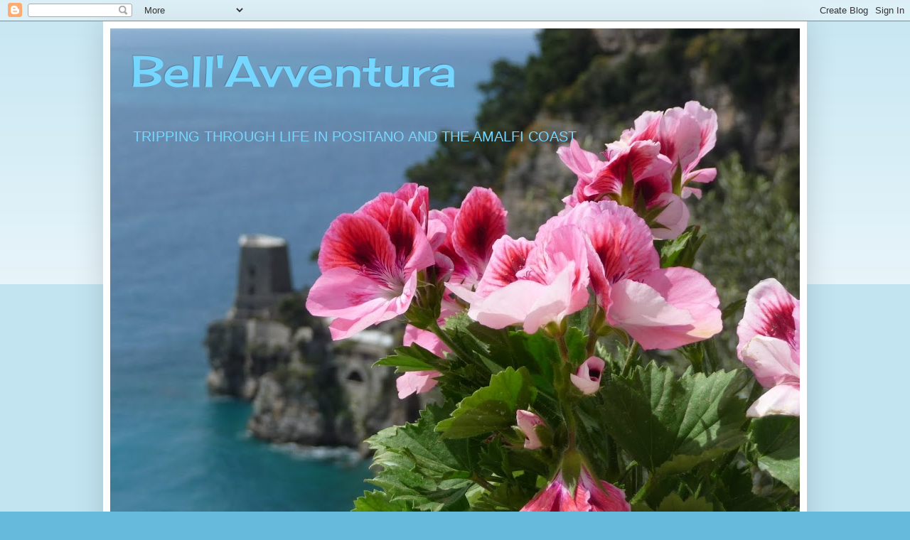

--- FILE ---
content_type: text/html; charset=UTF-8
request_url: https://bellavventura.blogspot.com/2009/01/nocelle.html?showComment=1232103960000
body_size: 22251
content:
<!DOCTYPE html>
<html class='v2' dir='ltr' lang='en'>
<head>
<link href='https://www.blogger.com/static/v1/widgets/335934321-css_bundle_v2.css' rel='stylesheet' type='text/css'/>
<meta content='width=1100' name='viewport'/>
<meta content='text/html; charset=UTF-8' http-equiv='Content-Type'/>
<meta content='blogger' name='generator'/>
<link href='https://bellavventura.blogspot.com/favicon.ico' rel='icon' type='image/x-icon'/>
<link href='https://bellavventura.blogspot.com/2009/01/nocelle.html' rel='canonical'/>
<link rel="alternate" type="application/atom+xml" title="Bell&#39;Avventura - Atom" href="https://bellavventura.blogspot.com/feeds/posts/default" />
<link rel="alternate" type="application/rss+xml" title="Bell&#39;Avventura - RSS" href="https://bellavventura.blogspot.com/feeds/posts/default?alt=rss" />
<link rel="service.post" type="application/atom+xml" title="Bell&#39;Avventura - Atom" href="https://www.blogger.com/feeds/311535379953181012/posts/default" />

<link rel="alternate" type="application/atom+xml" title="Bell&#39;Avventura - Atom" href="https://bellavventura.blogspot.com/feeds/2268174143629206952/comments/default" />
<!--Can't find substitution for tag [blog.ieCssRetrofitLinks]-->
<link href='https://blogger.googleusercontent.com/img/b/R29vZ2xl/AVvXsEgoIwLM9ulkgTqPzx_pMyu02sNRKwA0DdIxRMeaSuQIebgGeDLCrZe098TMNxvj-I22b29O1zSlpqyRe5mZJjtTQ7VKzb-89ljROezt0FKnIkF3xHzpYb9KQPr5wAr2WbiuPrTYvDL4ITah/s320/044.jpg' rel='image_src'/>
<meta content='https://bellavventura.blogspot.com/2009/01/nocelle.html' property='og:url'/>
<meta content='Nocelle - The Sounds of Silence.' property='og:title'/>
<meta content='' property='og:description'/>
<meta content='https://blogger.googleusercontent.com/img/b/R29vZ2xl/AVvXsEgoIwLM9ulkgTqPzx_pMyu02sNRKwA0DdIxRMeaSuQIebgGeDLCrZe098TMNxvj-I22b29O1zSlpqyRe5mZJjtTQ7VKzb-89ljROezt0FKnIkF3xHzpYb9KQPr5wAr2WbiuPrTYvDL4ITah/w1200-h630-p-k-no-nu/044.jpg' property='og:image'/>
<title>Bell'Avventura: Nocelle - The Sounds of Silence.</title>
<style type='text/css'>@font-face{font-family:'Cherry Cream Soda';font-style:normal;font-weight:400;font-display:swap;src:url(//fonts.gstatic.com/s/cherrycreamsoda/v21/UMBIrOxBrW6w2FFyi9paG0fdVdRciQd9A98ZD47H.woff2)format('woff2');unicode-range:U+0000-00FF,U+0131,U+0152-0153,U+02BB-02BC,U+02C6,U+02DA,U+02DC,U+0304,U+0308,U+0329,U+2000-206F,U+20AC,U+2122,U+2191,U+2193,U+2212,U+2215,U+FEFF,U+FFFD;}</style>
<style id='page-skin-1' type='text/css'><!--
/*
-----------------------------------------------
Blogger Template Style
Name:     Simple
Designer: Blogger
URL:      www.blogger.com
----------------------------------------------- */
/* Content
----------------------------------------------- */
body {
font: normal normal 14px 'Trebuchet MS', Trebuchet, sans-serif;
color: #666666;
background: #66bbdd none repeat scroll top left;
padding: 0 40px 40px 40px;
}
html body .region-inner {
min-width: 0;
max-width: 100%;
width: auto;
}
h2 {
font-size: 22px;
}
a:link {
text-decoration:none;
color: #2288bb;
}
a:visited {
text-decoration:none;
color: #888888;
}
a:hover {
text-decoration:underline;
color: #33aaff;
}
.body-fauxcolumn-outer .fauxcolumn-inner {
background: transparent url(https://resources.blogblog.com/blogblog/data/1kt/simple/body_gradient_tile_light.png) repeat scroll top left;
_background-image: none;
}
.body-fauxcolumn-outer .cap-top {
position: absolute;
z-index: 1;
height: 400px;
width: 100%;
}
.body-fauxcolumn-outer .cap-top .cap-left {
width: 100%;
background: transparent url(https://resources.blogblog.com/blogblog/data/1kt/simple/gradients_light.png) repeat-x scroll top left;
_background-image: none;
}
.content-outer {
-moz-box-shadow: 0 0 40px rgba(0, 0, 0, .15);
-webkit-box-shadow: 0 0 5px rgba(0, 0, 0, .15);
-goog-ms-box-shadow: 0 0 10px #333333;
box-shadow: 0 0 40px rgba(0, 0, 0, .15);
margin-bottom: 1px;
}
.content-inner {
padding: 10px 10px;
}
.content-inner {
background-color: #ffffff;
}
/* Header
----------------------------------------------- */
.header-outer {
background: transparent none repeat-x scroll 0 -400px;
_background-image: none;
}
.Header h1 {
font: normal normal 60px Cherry Cream Soda;
color: #75d7ff;
text-shadow: -1px -1px 1px rgba(0, 0, 0, .2);
}
.Header h1 a {
color: #75d7ff;
}
.Header .description {
font-size: 140%;
color: #75d7ff;
}
.header-inner .Header .titlewrapper {
padding: 22px 30px;
}
.header-inner .Header .descriptionwrapper {
padding: 0 30px;
}
/* Tabs
----------------------------------------------- */
.tabs-inner .section:first-child {
border-top: 1px solid #eeeeee;
}
.tabs-inner .section:first-child ul {
margin-top: -1px;
border-top: 1px solid #eeeeee;
border-left: 0 solid #eeeeee;
border-right: 0 solid #eeeeee;
}
.tabs-inner .widget ul {
background: #f5f5f5 url(https://resources.blogblog.com/blogblog/data/1kt/simple/gradients_light.png) repeat-x scroll 0 -800px;
_background-image: none;
border-bottom: 1px solid #eeeeee;
margin-top: 0;
margin-left: -30px;
margin-right: -30px;
}
.tabs-inner .widget li a {
display: inline-block;
padding: .6em 1em;
font: normal normal 14px Arial, Tahoma, Helvetica, FreeSans, sans-serif;
color: #999999;
border-left: 1px solid #ffffff;
border-right: 1px solid #eeeeee;
}
.tabs-inner .widget li:first-child a {
border-left: none;
}
.tabs-inner .widget li.selected a, .tabs-inner .widget li a:hover {
color: #000000;
background-color: #eeeeee;
text-decoration: none;
}
/* Columns
----------------------------------------------- */
.main-outer {
border-top: 0 solid #eeeeee;
}
.fauxcolumn-left-outer .fauxcolumn-inner {
border-right: 1px solid #eeeeee;
}
.fauxcolumn-right-outer .fauxcolumn-inner {
border-left: 1px solid #eeeeee;
}
/* Headings
----------------------------------------------- */
div.widget > h2,
div.widget h2.title {
margin: 0 0 1em 0;
font: normal bold 11px Arial, Tahoma, Helvetica, FreeSans, sans-serif;
color: #000000;
}
/* Widgets
----------------------------------------------- */
.widget .zippy {
color: #999999;
text-shadow: 2px 2px 1px rgba(0, 0, 0, .1);
}
.widget .popular-posts ul {
list-style: none;
}
/* Posts
----------------------------------------------- */
h2.date-header {
font: normal bold 11px Arial, Tahoma, Helvetica, FreeSans, sans-serif;
}
.date-header span {
background-color: transparent;
color: #666666;
padding: inherit;
letter-spacing: inherit;
margin: inherit;
}
.main-inner {
padding-top: 30px;
padding-bottom: 30px;
}
.main-inner .column-center-inner {
padding: 0 15px;
}
.main-inner .column-center-inner .section {
margin: 0 15px;
}
.post {
margin: 0 0 25px 0;
}
h3.post-title, .comments h4 {
font: normal normal 22px Arial, Tahoma, Helvetica, FreeSans, sans-serif;
margin: .75em 0 0;
}
.post-body {
font-size: 110%;
line-height: 1.4;
position: relative;
}
.post-body img, .post-body .tr-caption-container, .Profile img, .Image img,
.BlogList .item-thumbnail img {
padding: 2px;
background: #ffffff;
border: 1px solid #eeeeee;
-moz-box-shadow: 1px 1px 5px rgba(0, 0, 0, .1);
-webkit-box-shadow: 1px 1px 5px rgba(0, 0, 0, .1);
box-shadow: 1px 1px 5px rgba(0, 0, 0, .1);
}
.post-body img, .post-body .tr-caption-container {
padding: 5px;
}
.post-body .tr-caption-container {
color: #666666;
}
.post-body .tr-caption-container img {
padding: 0;
background: transparent;
border: none;
-moz-box-shadow: 0 0 0 rgba(0, 0, 0, .1);
-webkit-box-shadow: 0 0 0 rgba(0, 0, 0, .1);
box-shadow: 0 0 0 rgba(0, 0, 0, .1);
}
.post-header {
margin: 0 0 1.5em;
line-height: 1.6;
font-size: 90%;
}
.post-footer {
margin: 20px -2px 0;
padding: 5px 10px;
color: #666666;
background-color: #f9f9f9;
border-bottom: 1px solid #eeeeee;
line-height: 1.6;
font-size: 90%;
}
#comments .comment-author {
padding-top: 1.5em;
border-top: 1px solid #eeeeee;
background-position: 0 1.5em;
}
#comments .comment-author:first-child {
padding-top: 0;
border-top: none;
}
.avatar-image-container {
margin: .2em 0 0;
}
#comments .avatar-image-container img {
border: 1px solid #eeeeee;
}
/* Comments
----------------------------------------------- */
.comments .comments-content .icon.blog-author {
background-repeat: no-repeat;
background-image: url([data-uri]);
}
.comments .comments-content .loadmore a {
border-top: 1px solid #999999;
border-bottom: 1px solid #999999;
}
.comments .comment-thread.inline-thread {
background-color: #f9f9f9;
}
.comments .continue {
border-top: 2px solid #999999;
}
/* Accents
---------------------------------------------- */
.section-columns td.columns-cell {
border-left: 1px solid #eeeeee;
}
.blog-pager {
background: transparent none no-repeat scroll top center;
}
.blog-pager-older-link, .home-link,
.blog-pager-newer-link {
background-color: #ffffff;
padding: 5px;
}
.footer-outer {
border-top: 0 dashed #bbbbbb;
}
/* Mobile
----------------------------------------------- */
body.mobile  {
background-size: auto;
}
.mobile .body-fauxcolumn-outer {
background: transparent none repeat scroll top left;
}
.mobile .body-fauxcolumn-outer .cap-top {
background-size: 100% auto;
}
.mobile .content-outer {
-webkit-box-shadow: 0 0 3px rgba(0, 0, 0, .15);
box-shadow: 0 0 3px rgba(0, 0, 0, .15);
}
.mobile .tabs-inner .widget ul {
margin-left: 0;
margin-right: 0;
}
.mobile .post {
margin: 0;
}
.mobile .main-inner .column-center-inner .section {
margin: 0;
}
.mobile .date-header span {
padding: 0.1em 10px;
margin: 0 -10px;
}
.mobile h3.post-title {
margin: 0;
}
.mobile .blog-pager {
background: transparent none no-repeat scroll top center;
}
.mobile .footer-outer {
border-top: none;
}
.mobile .main-inner, .mobile .footer-inner {
background-color: #ffffff;
}
.mobile-index-contents {
color: #666666;
}
.mobile-link-button {
background-color: #2288bb;
}
.mobile-link-button a:link, .mobile-link-button a:visited {
color: #ffffff;
}
.mobile .tabs-inner .section:first-child {
border-top: none;
}
.mobile .tabs-inner .PageList .widget-content {
background-color: #eeeeee;
color: #000000;
border-top: 1px solid #eeeeee;
border-bottom: 1px solid #eeeeee;
}
.mobile .tabs-inner .PageList .widget-content .pagelist-arrow {
border-left: 1px solid #eeeeee;
}

--></style>
<style id='template-skin-1' type='text/css'><!--
body {
min-width: 990px;
}
.content-outer, .content-fauxcolumn-outer, .region-inner {
min-width: 990px;
max-width: 990px;
_width: 990px;
}
.main-inner .columns {
padding-left: 220px;
padding-right: 0px;
}
.main-inner .fauxcolumn-center-outer {
left: 220px;
right: 0px;
/* IE6 does not respect left and right together */
_width: expression(this.parentNode.offsetWidth -
parseInt("220px") -
parseInt("0px") + 'px');
}
.main-inner .fauxcolumn-left-outer {
width: 220px;
}
.main-inner .fauxcolumn-right-outer {
width: 0px;
}
.main-inner .column-left-outer {
width: 220px;
right: 100%;
margin-left: -220px;
}
.main-inner .column-right-outer {
width: 0px;
margin-right: -0px;
}
#layout {
min-width: 0;
}
#layout .content-outer {
min-width: 0;
width: 800px;
}
#layout .region-inner {
min-width: 0;
width: auto;
}
body#layout div.add_widget {
padding: 8px;
}
body#layout div.add_widget a {
margin-left: 32px;
}
--></style>
<link href='https://www.blogger.com/dyn-css/authorization.css?targetBlogID=311535379953181012&amp;zx=162515db-c125-4ec6-a437-6ec50a1c356d' media='none' onload='if(media!=&#39;all&#39;)media=&#39;all&#39;' rel='stylesheet'/><noscript><link href='https://www.blogger.com/dyn-css/authorization.css?targetBlogID=311535379953181012&amp;zx=162515db-c125-4ec6-a437-6ec50a1c356d' rel='stylesheet'/></noscript>
<meta name='google-adsense-platform-account' content='ca-host-pub-1556223355139109'/>
<meta name='google-adsense-platform-domain' content='blogspot.com'/>

<!-- data-ad-client=ca-pub-5322209451209811 -->

</head>
<body class='loading variant-pale'>
<div class='navbar section' id='navbar' name='Navbar'><div class='widget Navbar' data-version='1' id='Navbar1'><script type="text/javascript">
    function setAttributeOnload(object, attribute, val) {
      if(window.addEventListener) {
        window.addEventListener('load',
          function(){ object[attribute] = val; }, false);
      } else {
        window.attachEvent('onload', function(){ object[attribute] = val; });
      }
    }
  </script>
<div id="navbar-iframe-container"></div>
<script type="text/javascript" src="https://apis.google.com/js/platform.js"></script>
<script type="text/javascript">
      gapi.load("gapi.iframes:gapi.iframes.style.bubble", function() {
        if (gapi.iframes && gapi.iframes.getContext) {
          gapi.iframes.getContext().openChild({
              url: 'https://www.blogger.com/navbar/311535379953181012?po\x3d2268174143629206952\x26origin\x3dhttps://bellavventura.blogspot.com',
              where: document.getElementById("navbar-iframe-container"),
              id: "navbar-iframe"
          });
        }
      });
    </script><script type="text/javascript">
(function() {
var script = document.createElement('script');
script.type = 'text/javascript';
script.src = '//pagead2.googlesyndication.com/pagead/js/google_top_exp.js';
var head = document.getElementsByTagName('head')[0];
if (head) {
head.appendChild(script);
}})();
</script>
</div></div>
<div class='body-fauxcolumns'>
<div class='fauxcolumn-outer body-fauxcolumn-outer'>
<div class='cap-top'>
<div class='cap-left'></div>
<div class='cap-right'></div>
</div>
<div class='fauxborder-left'>
<div class='fauxborder-right'></div>
<div class='fauxcolumn-inner'>
</div>
</div>
<div class='cap-bottom'>
<div class='cap-left'></div>
<div class='cap-right'></div>
</div>
</div>
</div>
<div class='content'>
<div class='content-fauxcolumns'>
<div class='fauxcolumn-outer content-fauxcolumn-outer'>
<div class='cap-top'>
<div class='cap-left'></div>
<div class='cap-right'></div>
</div>
<div class='fauxborder-left'>
<div class='fauxborder-right'></div>
<div class='fauxcolumn-inner'>
</div>
</div>
<div class='cap-bottom'>
<div class='cap-left'></div>
<div class='cap-right'></div>
</div>
</div>
</div>
<div class='content-outer'>
<div class='content-cap-top cap-top'>
<div class='cap-left'></div>
<div class='cap-right'></div>
</div>
<div class='fauxborder-left content-fauxborder-left'>
<div class='fauxborder-right content-fauxborder-right'></div>
<div class='content-inner'>
<header>
<div class='header-outer'>
<div class='header-cap-top cap-top'>
<div class='cap-left'></div>
<div class='cap-right'></div>
</div>
<div class='fauxborder-left header-fauxborder-left'>
<div class='fauxborder-right header-fauxborder-right'></div>
<div class='region-inner header-inner'>
<div class='header section' id='header' name='Header'><div class='widget Header' data-version='1' id='Header1'>
<div id='header-inner' style='background-image: url("https://blogger.googleusercontent.com/img/b/R29vZ2xl/AVvXsEgdikk_-Fj-0zuDfHQO_gCNAjzoEeh5rYgK8d5CKOOI0u3ENfTeYCoUgrZUeimFkoQbIFNbjfV570M2kt2_AzaPPnBsGshkc-49io1upUMvNwoqPtSs-SyF-ARt0RUZokA7LBDNojTdNiJE/s970/P1040584.JPG"); background-position: left; min-height: 728px; _height: 728px; background-repeat: no-repeat; '>
<div class='titlewrapper' style='background: transparent'>
<h1 class='title' style='background: transparent; border-width: 0px'>
<a href='https://bellavventura.blogspot.com/'>
Bell'Avventura
</a>
</h1>
</div>
<div class='descriptionwrapper'>
<p class='description'><span>TRIPPING THROUGH LIFE IN POSITANO AND THE AMALFI COAST</span></p>
</div>
</div>
</div></div>
</div>
</div>
<div class='header-cap-bottom cap-bottom'>
<div class='cap-left'></div>
<div class='cap-right'></div>
</div>
</div>
</header>
<div class='tabs-outer'>
<div class='tabs-cap-top cap-top'>
<div class='cap-left'></div>
<div class='cap-right'></div>
</div>
<div class='fauxborder-left tabs-fauxborder-left'>
<div class='fauxborder-right tabs-fauxborder-right'></div>
<div class='region-inner tabs-inner'>
<div class='tabs section' id='crosscol' name='Cross-Column'><div class='widget PageList' data-version='1' id='PageList1'>
<div class='widget-content'>
<ul>
<li>
<a href='http://bellavventura.blogspot.com/'>Home</a>
</li>
<li>
<a href='http://bellavventura.blogspot.com/p/blog-awards.html'>Blog Awards</a>
</li>
<li>
<a href='http://bellavventura.blogspot.com/p/blog-links.html'>Blog Links</a>
</li>
<li>
<a href='http://bellavventura.blogspot.com/p/advertise.html'>Advertise</a>
</li>
</ul>
<div class='clear'></div>
</div>
</div></div>
<div class='tabs no-items section' id='crosscol-overflow' name='Cross-Column 2'></div>
</div>
</div>
<div class='tabs-cap-bottom cap-bottom'>
<div class='cap-left'></div>
<div class='cap-right'></div>
</div>
</div>
<div class='main-outer'>
<div class='main-cap-top cap-top'>
<div class='cap-left'></div>
<div class='cap-right'></div>
</div>
<div class='fauxborder-left main-fauxborder-left'>
<div class='fauxborder-right main-fauxborder-right'></div>
<div class='region-inner main-inner'>
<div class='columns fauxcolumns'>
<div class='fauxcolumn-outer fauxcolumn-center-outer'>
<div class='cap-top'>
<div class='cap-left'></div>
<div class='cap-right'></div>
</div>
<div class='fauxborder-left'>
<div class='fauxborder-right'></div>
<div class='fauxcolumn-inner'>
</div>
</div>
<div class='cap-bottom'>
<div class='cap-left'></div>
<div class='cap-right'></div>
</div>
</div>
<div class='fauxcolumn-outer fauxcolumn-left-outer'>
<div class='cap-top'>
<div class='cap-left'></div>
<div class='cap-right'></div>
</div>
<div class='fauxborder-left'>
<div class='fauxborder-right'></div>
<div class='fauxcolumn-inner'>
</div>
</div>
<div class='cap-bottom'>
<div class='cap-left'></div>
<div class='cap-right'></div>
</div>
</div>
<div class='fauxcolumn-outer fauxcolumn-right-outer'>
<div class='cap-top'>
<div class='cap-left'></div>
<div class='cap-right'></div>
</div>
<div class='fauxborder-left'>
<div class='fauxborder-right'></div>
<div class='fauxcolumn-inner'>
</div>
</div>
<div class='cap-bottom'>
<div class='cap-left'></div>
<div class='cap-right'></div>
</div>
</div>
<!-- corrects IE6 width calculation -->
<div class='columns-inner'>
<div class='column-center-outer'>
<div class='column-center-inner'>
<div class='main section' id='main' name='Main'><div class='widget Blog' data-version='1' id='Blog1'>
<div class='blog-posts hfeed'>

          <div class="date-outer">
        
<h2 class='date-header'><span>Monday, January 12, 2009</span></h2>

          <div class="date-posts">
        
<div class='post-outer'>
<div class='post hentry uncustomized-post-template' itemprop='blogPost' itemscope='itemscope' itemtype='http://schema.org/BlogPosting'>
<meta content='https://blogger.googleusercontent.com/img/b/R29vZ2xl/AVvXsEgoIwLM9ulkgTqPzx_pMyu02sNRKwA0DdIxRMeaSuQIebgGeDLCrZe098TMNxvj-I22b29O1zSlpqyRe5mZJjtTQ7VKzb-89ljROezt0FKnIkF3xHzpYb9KQPr5wAr2WbiuPrTYvDL4ITah/s320/044.jpg' itemprop='image_url'/>
<meta content='311535379953181012' itemprop='blogId'/>
<meta content='2268174143629206952' itemprop='postId'/>
<a name='2268174143629206952'></a>
<h3 class='post-title entry-title' itemprop='name'>
Nocelle - The Sounds of Silence.
</h3>
<div class='post-header'>
<div class='post-header-line-1'></div>
</div>
<div class='post-body entry-content' id='post-body-2268174143629206952' itemprop='description articleBody'>
<a href="https://blogger.googleusercontent.com/img/b/R29vZ2xl/AVvXsEgoIwLM9ulkgTqPzx_pMyu02sNRKwA0DdIxRMeaSuQIebgGeDLCrZe098TMNxvj-I22b29O1zSlpqyRe5mZJjtTQ7VKzb-89ljROezt0FKnIkF3xHzpYb9KQPr5wAr2WbiuPrTYvDL4ITah/s1600-h/044.jpg"><img alt="" border="0" id="BLOGGER_PHOTO_ID_5290390349220752514" src="https://blogger.googleusercontent.com/img/b/R29vZ2xl/AVvXsEgoIwLM9ulkgTqPzx_pMyu02sNRKwA0DdIxRMeaSuQIebgGeDLCrZe098TMNxvj-I22b29O1zSlpqyRe5mZJjtTQ7VKzb-89ljROezt0FKnIkF3xHzpYb9KQPr5wAr2WbiuPrTYvDL4ITah/s320/044.jpg" style="FLOAT: left; MARGIN: 0px 10px 10px 0px; WIDTH: 320px; CURSOR: hand; HEIGHT: 240px" /></a><br /><br /><div><br /><br /><br /><br /><div>Are you sick of the cold ? Let me heat you up a touch.<br /><br /><br /><br /><div><br /><br /><br /><div><div><div><div>It's high summer. I decide to go for a late afternoon trip to the village of Nocelle in the mountains above Positano, to catch the last rays of sun long after Positano sits in the shade.</div><br /><div>The bus from Positano to Nocelle quickly fills with sticky bodies scantily clad in after-beach wear and after the main Mulini bus stop it is impossible to fit anyone else on. The bus driver begs anyone not going as far as Montepertuso to wait for the next bus, but very few people condescend to his requests. </div><br /><div>It sets off immediately, winding along the sinewy bends, windows thrown open to let a minimum of fresh air in. </div><br /><div>A Spanish couple standing crushed above my seat ask if the bus is stopping at Montepertuso in broken Italian. They want to dine at <em>Donna Rosa</em> where Jamie Oliver gave rave reviews. I'm sitting on the mountain side as the curves sweep past, and cannot tell how far we've gone as the mass of people in the bus block my view. It's hard to tell how far up the mountain you are just by looking at the battered cars sitting snugly in their roadside spot against the cliff. Some have been there a long time, the fact that they are covered in brambles a testimony. </div><br /><div><br /><img alt="" border="0" id="BLOGGER_PHOTO_ID_5290064394723140866" src="https://blogger.googleusercontent.com/img/b/R29vZ2xl/AVvXsEgpVIS8crVcxi6AluHZhLhC2aytc5N-30QlFd8Yu1yQ2rGEb4iqrSSJECflv1D_YCsHvGhkR0ulqAOhe_j0t0kJfZnYV3X00Tc4O3KfkGQ61G_9jh0SyzTd_2r0JkuEPNjN6Wz-YiKpXV8E/s400/037+copy.jpg" style="DISPLAY: block; MARGIN: 0px auto 10px; WIDTH: 300px; CURSOR: hand; HEIGHT: 400px; TEXT-ALIGN: center" /> <em><span style="font-size:78%;">Positano nestled in the shade</span></em><br /><br /><br /></div>Finally we arrive at the bifurcation at Montepertuso which I was looking for, and I tell the Spanish couple to get off. Fortunately more than three quarters of the passengers gets off with them and we are less than a dozen to continue on to Nocelle. </div><br /><div>Many years ago, my first excursion to Nocelle was in September. We had caught the bus to Montepertuso but for the rest of the way we had had to walk as the road didn't yet reach the tiny mountain town. I had gone with my then -to -be -husband on the romantic path above the mountain gorge. </div><div>I remember the welcome we had got at the village on our arrival, as many recognized him and the <em>fritatta con cipolle</em> which we had had at the only trattoria in the place with an incredible view. 'Bellonia' now gone, was the buxom lady who prepared the meal and she had a fearsome deep voice. If you wanted to eat anything else you had to order it beforehand otherwise it was just make do with what was available from her garden. We had taken the stairs down the mountain all the way to Positano in the early evening and I had fallen in love with the place.</div><div></div><div><img alt="" border="0" id="BLOGGER_PHOTO_ID_5290064652078129842" src="https://blogger.googleusercontent.com/img/b/R29vZ2xl/AVvXsEgCMbbj6D6tD_gTylN6rcyHmqdXo4AKoY10FJEZWjduT0TB6gekKGkdl2NY8KYj96E9k7TyPBkjWAKn72Y3cxwafQ_DQFCb42kEUjkduAV16XpexiJIQMCEjBNaTkZWPfg3WZ3rx8SjqR2x/s400/041.jpg" style="DISPLAY: block; MARGIN: 0px auto 10px; WIDTH: 300px; CURSOR: hand; HEIGHT: 400px; TEXT-ALIGN: center" /></div><div><em><span style="font-family:lucida grande;font-size:78%;">Praiano in the distance</span></em></div><div></div><div></div><div></div><div>This time I arrived with some of my children but no husband in tow as he was meeting us later.<br /></div><div>The reception was all together different. As soon as the locals has disappeared into their homes a heavy silence befell the village. We entered almost as if we were trespassing. I felt as if we should be on tiptoe so as not to disturb.</div><div><br />There was an elderly lady who had come to her door to inspect the newcomers arriving with the bus and she gave us a <em>buona sera</em>. On our way back, she was seated on a kitchen chair outside her front door on the lane with two others chatting. The rest of the place was deserted. The tiny piazza with its breathtaking views to rival <em>Ravello</em> and its shade tree was all for us. Even a whisper sounded too loud.</div><div><br /><br /><br /><br /></div><div><img alt="" border="0" id="BLOGGER_PHOTO_ID_5290064937831752162" src="https://blogger.googleusercontent.com/img/b/R29vZ2xl/AVvXsEilvJS2GTu3Epiu7-yGl-s_AM_7eivnWe16rKxwAFuL_W6AFRvK8JR2d4RJHJWeCX8kozBiDlSKw7_va2gzF9d4O8NUojQZegTqfO1gZ3Ke3nOxSet_oGBAi0rZWdiFGw2l0ZvvKQkIWaLr/s400/043.jpg" style="DISPLAY: block; MARGIN: 0px auto 10px; WIDTH: 400px; CURSOR: hand; HEIGHT: 300px; TEXT-ALIGN: center" /></div><div><br /><br /><br /><br /></div><div>Eventually modern technology caught up with the silence and a deafening mechanical contraption for bringing goods up stairs broke the peace. A wife and husband made several trips up stairs from the device to their car, both equally laden with heavy boxes on their heads carrying the freshest vegetables I have ever seen in Positano straight from their garden.</div><div><br /></div><div><a href="https://blogger.googleusercontent.com/img/b/R29vZ2xl/AVvXsEhQBidLMOvzA3Zk30cT0MSz71dWCASxKW9DQYpk9PjaIRV7RKv8dJrz9oosgiwVTtyje20des9XEZqgwRZL5aF6OMW-gK64W3zaa1FOzMpIuVOSs6f89Fd0WEE5Fb7W1GYNBHExQ3kC1Hdu/s1600-h/054.jpg"><img alt="" border="0" id="BLOGGER_PHOTO_ID_5290065626241183314" src="https://blogger.googleusercontent.com/img/b/R29vZ2xl/AVvXsEhQBidLMOvzA3Zk30cT0MSz71dWCASxKW9DQYpk9PjaIRV7RKv8dJrz9oosgiwVTtyje20des9XEZqgwRZL5aF6OMW-gK64W3zaa1FOzMpIuVOSs6f89Fd0WEE5Fb7W1GYNBHExQ3kC1Hdu/s400/054.jpg" style="WIDTH: 400px; CURSOR: hand; HEIGHT: 300px" /></a></div><div><em><span style="font-size:78%;">A cross on the tip of the mountain</span></em></div><div></div><div>The mountains seem to churn out hard working people. 'Angelo' was our postman from Nocelle for many years. He would walk down along the 1700 proclaimed steps to Positano everyday from the mountain; do the rounds of Positano delivering mail on the endless staircases with a towel draped around his neck with which to wipe the sweat in the heat, then return home in the late afternoon to tend his garden. This was in the days when the road didn't reach the village !</div><div></div><div>We take the easy way back and wait for the bus, the sun still lingering on the mountain top.</div></div></div></div></div></div>
<div style='clear: both;'></div>
</div>
<div class='post-footer'>
<div class='post-footer-line post-footer-line-1'>
<span class='post-author vcard'>
by
<span class='fn' itemprop='author' itemscope='itemscope' itemtype='http://schema.org/Person'>
<meta content='https://www.blogger.com/profile/11556403160595972518' itemprop='url'/>
<a class='g-profile' href='https://www.blogger.com/profile/11556403160595972518' rel='author' title='author profile'>
<span itemprop='name'>Rosa</span>
</a>
</span>
</span>
<span class='post-timestamp'>
</span>
<span class='post-comment-link'>
</span>
<span class='post-icons'>
<span class='item-control blog-admin pid-256449058'>
<a href='https://www.blogger.com/post-edit.g?blogID=311535379953181012&postID=2268174143629206952&from=pencil' title='Edit Post'>
<img alt='' class='icon-action' height='18' src='https://resources.blogblog.com/img/icon18_edit_allbkg.gif' width='18'/>
</a>
</span>
</span>
<div class='post-share-buttons goog-inline-block'>
<a class='goog-inline-block share-button sb-email' href='https://www.blogger.com/share-post.g?blogID=311535379953181012&postID=2268174143629206952&target=email' target='_blank' title='Email This'><span class='share-button-link-text'>Email This</span></a><a class='goog-inline-block share-button sb-blog' href='https://www.blogger.com/share-post.g?blogID=311535379953181012&postID=2268174143629206952&target=blog' onclick='window.open(this.href, "_blank", "height=270,width=475"); return false;' target='_blank' title='BlogThis!'><span class='share-button-link-text'>BlogThis!</span></a><a class='goog-inline-block share-button sb-twitter' href='https://www.blogger.com/share-post.g?blogID=311535379953181012&postID=2268174143629206952&target=twitter' target='_blank' title='Share to X'><span class='share-button-link-text'>Share to X</span></a><a class='goog-inline-block share-button sb-facebook' href='https://www.blogger.com/share-post.g?blogID=311535379953181012&postID=2268174143629206952&target=facebook' onclick='window.open(this.href, "_blank", "height=430,width=640"); return false;' target='_blank' title='Share to Facebook'><span class='share-button-link-text'>Share to Facebook</span></a><a class='goog-inline-block share-button sb-pinterest' href='https://www.blogger.com/share-post.g?blogID=311535379953181012&postID=2268174143629206952&target=pinterest' target='_blank' title='Share to Pinterest'><span class='share-button-link-text'>Share to Pinterest</span></a>
</div>
</div>
<div class='post-footer-line post-footer-line-2'>
<span class='post-labels'>
Labels:
<a href='https://bellavventura.blogspot.com/search/label/Day%20trips%20from%20Positano' rel='tag'>Day trips from Positano</a>,
<a href='https://bellavventura.blogspot.com/search/label/Life' rel='tag'>Life</a>,
<a href='https://bellavventura.blogspot.com/search/label/Life%20Nocelle' rel='tag'>Life Nocelle</a>
</span>
</div>
<div class='post-footer-line post-footer-line-3'>
<span class='post-location'>
</span>
</div>
</div>
</div>
<div class='comments' id='comments'>
<a name='comments'></a>
<h4>24 comments:</h4>
<div id='Blog1_comments-block-wrapper'>
<dl class='avatar-comment-indent' id='comments-block'>
<dt class='comment-author ' id='c8423311348279913388'>
<a name='c8423311348279913388'></a>
<div class="avatar-image-container vcard"><span dir="ltr"><a href="https://www.blogger.com/profile/13602949951223785002" target="" rel="nofollow" onclick="" class="avatar-hovercard" id="av-8423311348279913388-13602949951223785002"><img src="https://resources.blogblog.com/img/blank.gif" width="35" height="35" class="delayLoad" style="display: none;" longdesc="//blogger.googleusercontent.com/img/b/R29vZ2xl/AVvXsEhsFGr2GDNQ9mhFjTyzlVENbORk-0oA51DZleMzYDnYcFDufV7u5ekrxM7AlYEWITuYagWzaLrgo5ljeIF6wFLS8WNVUdcMBSAvQqQS5Udp5l-KMHeJTqfNRLxTR5zQrQ/s45-c/Chef_Chuck1small.jpg" alt="" title="Chef Chuck">

<noscript><img src="//blogger.googleusercontent.com/img/b/R29vZ2xl/AVvXsEhsFGr2GDNQ9mhFjTyzlVENbORk-0oA51DZleMzYDnYcFDufV7u5ekrxM7AlYEWITuYagWzaLrgo5ljeIF6wFLS8WNVUdcMBSAvQqQS5Udp5l-KMHeJTqfNRLxTR5zQrQ/s45-c/Chef_Chuck1small.jpg" width="35" height="35" class="photo" alt=""></noscript></a></span></div>
<a href='https://www.blogger.com/profile/13602949951223785002' rel='nofollow'>Chef Chuck</a>
said...
</dt>
<dd class='comment-body' id='Blog1_cmt-8423311348279913388'>
<p>
That was cool seeing and feeling Nocelle! When I visit maybe we will see this wonderful view.<BR/>Thanks again for sharing this great place you live in!!<BR/>Chuck
</p>
</dd>
<dd class='comment-footer'>
<span class='comment-timestamp'>
<a href='https://bellavventura.blogspot.com/2009/01/nocelle.html?showComment=1231768380000#c8423311348279913388' title='comment permalink'>
January 12, 2009 at 2:53&#8239;PM
</a>
<span class='item-control blog-admin pid-1953368489'>
<a class='comment-delete' href='https://www.blogger.com/comment/delete/311535379953181012/8423311348279913388' title='Delete Comment'>
<img src='https://resources.blogblog.com/img/icon_delete13.gif'/>
</a>
</span>
</span>
</dd>
<dt class='comment-author ' id='c1511481995457853894'>
<a name='c1511481995457853894'></a>
<div class="avatar-image-container vcard"><span dir="ltr"><a href="https://www.blogger.com/profile/14479380647784781207" target="" rel="nofollow" onclick="" class="avatar-hovercard" id="av-1511481995457853894-14479380647784781207"><img src="https://resources.blogblog.com/img/blank.gif" width="35" height="35" class="delayLoad" style="display: none;" longdesc="//blogger.googleusercontent.com/img/b/R29vZ2xl/AVvXsEjziZD1Gvst768Um_F8G4EhpEeupPqx6h9zbfVci1mI1Bd06ITr8kENMCWuXxW1H8Aw1EniJe0Uo7wYQyPHcV2ekzEa-9tlMgMvAPQVMAJih4GkniScXW1kCkQC4zUkW1M/s45-c/Cimg4178.jpg" alt="" title="Anne in Oxfordshire">

<noscript><img src="//blogger.googleusercontent.com/img/b/R29vZ2xl/AVvXsEjziZD1Gvst768Um_F8G4EhpEeupPqx6h9zbfVci1mI1Bd06ITr8kENMCWuXxW1H8Aw1EniJe0Uo7wYQyPHcV2ekzEa-9tlMgMvAPQVMAJih4GkniScXW1kCkQC4zUkW1M/s45-c/Cimg4178.jpg" width="35" height="35" class="photo" alt=""></noscript></a></span></div>
<a href='https://www.blogger.com/profile/14479380647784781207' rel='nofollow'>Anne in Oxfordshire</a>
said...
</dt>
<dd class='comment-body' id='Blog1_cmt-1511481995457853894'>
<p>
No joke being on a bus full of sweaty bodies...and that poor postman...I can feel the heat :-)
</p>
</dd>
<dd class='comment-footer'>
<span class='comment-timestamp'>
<a href='https://bellavventura.blogspot.com/2009/01/nocelle.html?showComment=1231768500000#c1511481995457853894' title='comment permalink'>
January 12, 2009 at 2:55&#8239;PM
</a>
<span class='item-control blog-admin pid-563359609'>
<a class='comment-delete' href='https://www.blogger.com/comment/delete/311535379953181012/1511481995457853894' title='Delete Comment'>
<img src='https://resources.blogblog.com/img/icon_delete13.gif'/>
</a>
</span>
</span>
</dd>
<dt class='comment-author ' id='c9006766947082514789'>
<a name='c9006766947082514789'></a>
<div class="avatar-image-container vcard"><span dir="ltr"><a href="https://www.blogger.com/profile/09370358466131415888" target="" rel="nofollow" onclick="" class="avatar-hovercard" id="av-9006766947082514789-09370358466131415888"><img src="https://resources.blogblog.com/img/blank.gif" width="35" height="35" class="delayLoad" style="display: none;" longdesc="//2.bp.blogspot.com/_-cWW9I3TowU/SavdaJZ0TEI/AAAAAAAAA08/lTb_5D2JQv8/S45-s35/meadseast.jpg" alt="" title="nyc/caribbean ragazza">

<noscript><img src="//2.bp.blogspot.com/_-cWW9I3TowU/SavdaJZ0TEI/AAAAAAAAA08/lTb_5D2JQv8/S45-s35/meadseast.jpg" width="35" height="35" class="photo" alt=""></noscript></a></span></div>
<a href='https://www.blogger.com/profile/09370358466131415888' rel='nofollow'>nyc/caribbean ragazza</a>
said...
</dt>
<dd class='comment-body' id='Blog1_cmt-9006766947082514789'>
<p>
I ended up in Nocelle by accident when I went to Positano two years ago.<BR/><BR/>The views were amazing. I never found the square.  I was freaked out by a donkey coming down the hill and went back to the main road.   <BR/><BR/>The town is so small.  I wonder how many people live there.
</p>
</dd>
<dd class='comment-footer'>
<span class='comment-timestamp'>
<a href='https://bellavventura.blogspot.com/2009/01/nocelle.html?showComment=1231769940000#c9006766947082514789' title='comment permalink'>
January 12, 2009 at 3:19&#8239;PM
</a>
<span class='item-control blog-admin pid-666568066'>
<a class='comment-delete' href='https://www.blogger.com/comment/delete/311535379953181012/9006766947082514789' title='Delete Comment'>
<img src='https://resources.blogblog.com/img/icon_delete13.gif'/>
</a>
</span>
</span>
</dd>
<dt class='comment-author ' id='c5206662860032696718'>
<a name='c5206662860032696718'></a>
<div class="avatar-image-container vcard"><span dir="ltr"><a href="https://www.blogger.com/profile/12124542178602228150" target="" rel="nofollow" onclick="" class="avatar-hovercard" id="av-5206662860032696718-12124542178602228150"><img src="https://resources.blogblog.com/img/blank.gif" width="35" height="35" class="delayLoad" style="display: none;" longdesc="//blogger.googleusercontent.com/img/b/R29vZ2xl/AVvXsEjMiO7XWF4rzqNmZMCN4n31e52GW-g-GqcUXyAfl6sMusJpcQwQzpVAxp_ZMlB1u_CCaW_V46wjB1BNbEC-5d5yESre4BF4Ddh6SO_uo7NjUrXHif6AVqInMd8Ho6KrXw/s45-c/photo+%25281%2529.JPG" alt="" title="Anait">

<noscript><img src="//blogger.googleusercontent.com/img/b/R29vZ2xl/AVvXsEjMiO7XWF4rzqNmZMCN4n31e52GW-g-GqcUXyAfl6sMusJpcQwQzpVAxp_ZMlB1u_CCaW_V46wjB1BNbEC-5d5yESre4BF4Ddh6SO_uo7NjUrXHif6AVqInMd8Ho6KrXw/s45-c/photo+%25281%2529.JPG" width="35" height="35" class="photo" alt=""></noscript></a></span></div>
<a href='https://www.blogger.com/profile/12124542178602228150' rel='nofollow'>Anait</a>
said...
</dt>
<dd class='comment-body' id='Blog1_cmt-5206662860032696718'>
<p>
This post made me miss Positano SO much---seing Positano nestled between the mountains was almost heartbreaking!! <BR/><BR/>cheaptickets, here I come!! :)
</p>
</dd>
<dd class='comment-footer'>
<span class='comment-timestamp'>
<a href='https://bellavventura.blogspot.com/2009/01/nocelle.html?showComment=1231797540000#c5206662860032696718' title='comment permalink'>
January 12, 2009 at 10:59&#8239;PM
</a>
<span class='item-control blog-admin pid-1066504592'>
<a class='comment-delete' href='https://www.blogger.com/comment/delete/311535379953181012/5206662860032696718' title='Delete Comment'>
<img src='https://resources.blogblog.com/img/icon_delete13.gif'/>
</a>
</span>
</span>
</dd>
<dt class='comment-author ' id='c7055907724436092631'>
<a name='c7055907724436092631'></a>
<div class="avatar-image-container avatar-stock"><span dir="ltr"><img src="//resources.blogblog.com/img/blank.gif" width="35" height="35" alt="" title="Anonymous">

</span></div>
Anonymous
said...
</dt>
<dd class='comment-body' id='Blog1_cmt-7055907724436092631'>
<p>
Will be dreaming of Nocelle all day now... thanks!
</p>
</dd>
<dd class='comment-footer'>
<span class='comment-timestamp'>
<a href='https://bellavventura.blogspot.com/2009/01/nocelle.html?showComment=1231799460000#c7055907724436092631' title='comment permalink'>
January 12, 2009 at 11:31&#8239;PM
</a>
<span class='item-control blog-admin pid-1465771654'>
<a class='comment-delete' href='https://www.blogger.com/comment/delete/311535379953181012/7055907724436092631' title='Delete Comment'>
<img src='https://resources.blogblog.com/img/icon_delete13.gif'/>
</a>
</span>
</span>
</dd>
<dt class='comment-author ' id='c711023536341629301'>
<a name='c711023536341629301'></a>
<div class="avatar-image-container avatar-stock"><span dir="ltr"><img src="//resources.blogblog.com/img/blank.gif" width="35" height="35" alt="" title="Anonymous">

</span></div>
Anonymous
said...
</dt>
<dd class='comment-body' id='Blog1_cmt-711023536341629301'>
<p>
beautiful description
</p>
</dd>
<dd class='comment-footer'>
<span class='comment-timestamp'>
<a href='https://bellavventura.blogspot.com/2009/01/nocelle.html?showComment=1231803480000#c711023536341629301' title='comment permalink'>
January 13, 2009 at 12:38&#8239;AM
</a>
<span class='item-control blog-admin pid-1465771654'>
<a class='comment-delete' href='https://www.blogger.com/comment/delete/311535379953181012/711023536341629301' title='Delete Comment'>
<img src='https://resources.blogblog.com/img/icon_delete13.gif'/>
</a>
</span>
</span>
</dd>
<dt class='comment-author blog-author' id='c7736982368104229041'>
<a name='c7736982368104229041'></a>
<div class="avatar-image-container vcard"><span dir="ltr"><a href="https://www.blogger.com/profile/11556403160595972518" target="" rel="nofollow" onclick="" class="avatar-hovercard" id="av-7736982368104229041-11556403160595972518"><img src="https://resources.blogblog.com/img/blank.gif" width="35" height="35" class="delayLoad" style="display: none;" longdesc="//blogger.googleusercontent.com/img/b/R29vZ2xl/AVvXsEiKjU_iEUzaLbVlHZZb4_1yd5Obv6PT6D8kgKFwLIcAy2oSDSl0ChdTxOafYIzVKiT2M67fzkdGr4S1Ky6RMsnUDgxPe0GRXfb9l7qtqAbLBb0D_EGXEYwzDZI5XWww0UA/s45-c/P1070353.JPG" alt="" title="Rosa">

<noscript><img src="//blogger.googleusercontent.com/img/b/R29vZ2xl/AVvXsEiKjU_iEUzaLbVlHZZb4_1yd5Obv6PT6D8kgKFwLIcAy2oSDSl0ChdTxOafYIzVKiT2M67fzkdGr4S1Ky6RMsnUDgxPe0GRXfb9l7qtqAbLBb0D_EGXEYwzDZI5XWww0UA/s45-c/P1070353.JPG" width="35" height="35" class="photo" alt=""></noscript></a></span></div>
<a href='https://www.blogger.com/profile/11556403160595972518' rel='nofollow'>Rosa</a>
said...
</dt>
<dd class='comment-body' id='Blog1_cmt-7736982368104229041'>
<p>
Chuck- Beautiful views abound here.<BR/><BR/>Anne- I used to feel so sorry for him !<BR/><BR/>Nyc/Caribbean Ragazza - The tiny piazza is on your first staircase on your right after you enter town.<BR/><BR/>Anait- If you find those tickets let me know!<BR/><BR/>Ms Gourmet- Thanks for visiting!<BR/><BR/>Diane- Thank you :-)
</p>
</dd>
<dd class='comment-footer'>
<span class='comment-timestamp'>
<a href='https://bellavventura.blogspot.com/2009/01/nocelle.html?showComment=1231831440000#c7736982368104229041' title='comment permalink'>
January 13, 2009 at 8:24&#8239;AM
</a>
<span class='item-control blog-admin pid-256449058'>
<a class='comment-delete' href='https://www.blogger.com/comment/delete/311535379953181012/7736982368104229041' title='Delete Comment'>
<img src='https://resources.blogblog.com/img/icon_delete13.gif'/>
</a>
</span>
</span>
</dd>
<dt class='comment-author ' id='c5432742608361409094'>
<a name='c5432742608361409094'></a>
<div class="avatar-image-container vcard"><span dir="ltr"><a href="https://www.blogger.com/profile/12124542178602228150" target="" rel="nofollow" onclick="" class="avatar-hovercard" id="av-5432742608361409094-12124542178602228150"><img src="https://resources.blogblog.com/img/blank.gif" width="35" height="35" class="delayLoad" style="display: none;" longdesc="//blogger.googleusercontent.com/img/b/R29vZ2xl/AVvXsEjMiO7XWF4rzqNmZMCN4n31e52GW-g-GqcUXyAfl6sMusJpcQwQzpVAxp_ZMlB1u_CCaW_V46wjB1BNbEC-5d5yESre4BF4Ddh6SO_uo7NjUrXHif6AVqInMd8Ho6KrXw/s45-c/photo+%25281%2529.JPG" alt="" title="Anait">

<noscript><img src="//blogger.googleusercontent.com/img/b/R29vZ2xl/AVvXsEjMiO7XWF4rzqNmZMCN4n31e52GW-g-GqcUXyAfl6sMusJpcQwQzpVAxp_ZMlB1u_CCaW_V46wjB1BNbEC-5d5yESre4BF4Ddh6SO_uo7NjUrXHif6AVqInMd8Ho6KrXw/s45-c/photo+%25281%2529.JPG" width="35" height="35" class="photo" alt=""></noscript></a></span></div>
<a href='https://www.blogger.com/profile/12124542178602228150' rel='nofollow'>Anait</a>
said...
</dt>
<dd class='comment-body' id='Blog1_cmt-5432742608361409094'>
<p>
p.s. I love your new pictures at the top of your page...those apricots make my mouth water just looking at them!!
</p>
</dd>
<dd class='comment-footer'>
<span class='comment-timestamp'>
<a href='https://bellavventura.blogspot.com/2009/01/nocelle.html?showComment=1231865100000#c5432742608361409094' title='comment permalink'>
January 13, 2009 at 5:45&#8239;PM
</a>
<span class='item-control blog-admin pid-1066504592'>
<a class='comment-delete' href='https://www.blogger.com/comment/delete/311535379953181012/5432742608361409094' title='Delete Comment'>
<img src='https://resources.blogblog.com/img/icon_delete13.gif'/>
</a>
</span>
</span>
</dd>
<dt class='comment-author ' id='c5976937383738541250'>
<a name='c5976937383738541250'></a>
<div class="avatar-image-container vcard"><span dir="ltr"><a href="https://www.blogger.com/profile/15107076097533430296" target="" rel="nofollow" onclick="" class="avatar-hovercard" id="av-5976937383738541250-15107076097533430296"><img src="https://resources.blogblog.com/img/blank.gif" width="35" height="35" class="delayLoad" style="display: none;" longdesc="//blogger.googleusercontent.com/img/b/R29vZ2xl/AVvXsEjJXvQniqCagxNVoF6R9mqSux58pwZnRqnx5eZiFXptVJ8l8PB4rt7WiWXS9ruWUDyI-Yvb4X4KNxtgszmYIuRATHyKmhHhJASiti5MYAcmhD4z5dS4CApV7kptgOpU4A/s45-c/P9290013.JPG" alt="" title="qualcosa di bello">

<noscript><img src="//blogger.googleusercontent.com/img/b/R29vZ2xl/AVvXsEjJXvQniqCagxNVoF6R9mqSux58pwZnRqnx5eZiFXptVJ8l8PB4rt7WiWXS9ruWUDyI-Yvb4X4KNxtgszmYIuRATHyKmhHhJASiti5MYAcmhD4z5dS4CApV7kptgOpU4A/s45-c/P9290013.JPG" width="35" height="35" class="photo" alt=""></noscript></a></span></div>
<a href='https://www.blogger.com/profile/15107076097533430296' rel='nofollow'>qualcosa di bello</a>
said...
</dt>
<dd class='comment-body' id='Blog1_cmt-5976937383738541250'>
<p>
i *want* to be there, right now, this very minute!!<BR/><BR/>your words are very wooing...<BR/><BR/>ps...love your header!
</p>
</dd>
<dd class='comment-footer'>
<span class='comment-timestamp'>
<a href='https://bellavventura.blogspot.com/2009/01/nocelle.html?showComment=1231877460000#c5976937383738541250' title='comment permalink'>
January 13, 2009 at 9:11&#8239;PM
</a>
<span class='item-control blog-admin pid-1345031592'>
<a class='comment-delete' href='https://www.blogger.com/comment/delete/311535379953181012/5976937383738541250' title='Delete Comment'>
<img src='https://resources.blogblog.com/img/icon_delete13.gif'/>
</a>
</span>
</span>
</dd>
<dt class='comment-author ' id='c8669284146299916907'>
<a name='c8669284146299916907'></a>
<div class="avatar-image-container avatar-stock"><span dir="ltr"><img src="//resources.blogblog.com/img/blank.gif" width="35" height="35" alt="" title="Anonymous">

</span></div>
Anonymous
said...
</dt>
<dd class='comment-body' id='Blog1_cmt-8669284146299916907'>
<p>
I was cold.  You've not only made me sweat, but also feel claustrophobic.  Very evocative scene you paint there.  (Love the new banner.)  Sally
</p>
</dd>
<dd class='comment-footer'>
<span class='comment-timestamp'>
<a href='https://bellavventura.blogspot.com/2009/01/nocelle.html?showComment=1231881180000#c8669284146299916907' title='comment permalink'>
January 13, 2009 at 10:13&#8239;PM
</a>
<span class='item-control blog-admin pid-1465771654'>
<a class='comment-delete' href='https://www.blogger.com/comment/delete/311535379953181012/8669284146299916907' title='Delete Comment'>
<img src='https://resources.blogblog.com/img/icon_delete13.gif'/>
</a>
</span>
</span>
</dd>
<dt class='comment-author ' id='c6674832108497788645'>
<a name='c6674832108497788645'></a>
<div class="avatar-image-container vcard"><span dir="ltr"><a href="https://www.blogger.com/profile/03240105726417037664" target="" rel="nofollow" onclick="" class="avatar-hovercard" id="av-6674832108497788645-03240105726417037664"><img src="https://resources.blogblog.com/img/blank.gif" width="35" height="35" class="delayLoad" style="display: none;" longdesc="//blogger.googleusercontent.com/img/b/R29vZ2xl/AVvXsEh3Z9qwDKGJCBg4WMR_WFjeqXUZyZFZ2u2do4wpPVoV7KLoyxTfycQMP34wDi4zgMeYivm_22EdV5pcIV4hpIRTZSDc4TcPMCa-EHnb_Q9i-DeSc6OusZkPZzWNtDf0l9M/s45-c/Valencia%252B402.jpg" alt="" title="Leanne was in Italy now in Australia">

<noscript><img src="//blogger.googleusercontent.com/img/b/R29vZ2xl/AVvXsEh3Z9qwDKGJCBg4WMR_WFjeqXUZyZFZ2u2do4wpPVoV7KLoyxTfycQMP34wDi4zgMeYivm_22EdV5pcIV4hpIRTZSDc4TcPMCa-EHnb_Q9i-DeSc6OusZkPZzWNtDf0l9M/s45-c/Valencia%252B402.jpg" width="35" height="35" class="photo" alt=""></noscript></a></span></div>
<a href='https://www.blogger.com/profile/03240105726417037664' rel='nofollow'>Leanne was in Italy now in Australia</a>
said...
</dt>
<dd class='comment-body' id='Blog1_cmt-6674832108497788645'>
<p>
Lovely post and also I like the new photo in the header! I have been along the Amalfi Coast and that horribly scary bus many times. At least I got a seat. I made sure I got a seat by pushing and shoving everyone out of the way as there was no way I was going to stand for that trip!
</p>
</dd>
<dd class='comment-footer'>
<span class='comment-timestamp'>
<a href='https://bellavventura.blogspot.com/2009/01/nocelle.html?showComment=1231931040000#c6674832108497788645' title='comment permalink'>
January 14, 2009 at 12:04&#8239;PM
</a>
<span class='item-control blog-admin pid-278341603'>
<a class='comment-delete' href='https://www.blogger.com/comment/delete/311535379953181012/6674832108497788645' title='Delete Comment'>
<img src='https://resources.blogblog.com/img/icon_delete13.gif'/>
</a>
</span>
</span>
</dd>
<dt class='comment-author ' id='c4520340289376966995'>
<a name='c4520340289376966995'></a>
<div class="avatar-image-container avatar-stock"><span dir="ltr"><img src="//resources.blogblog.com/img/blank.gif" width="35" height="35" alt="" title="Anonymous">

</span></div>
Anonymous
said...
</dt>
<dd class='comment-body' id='Blog1_cmt-4520340289376966995'>
<p>
This post was so nice. Nocelle is a little gem. <BR/><BR/>Cleopantha
</p>
</dd>
<dd class='comment-footer'>
<span class='comment-timestamp'>
<a href='https://bellavventura.blogspot.com/2009/01/nocelle.html?showComment=1231932720000#c4520340289376966995' title='comment permalink'>
January 14, 2009 at 12:32&#8239;PM
</a>
<span class='item-control blog-admin pid-1465771654'>
<a class='comment-delete' href='https://www.blogger.com/comment/delete/311535379953181012/4520340289376966995' title='Delete Comment'>
<img src='https://resources.blogblog.com/img/icon_delete13.gif'/>
</a>
</span>
</span>
</dd>
<dt class='comment-author ' id='c8756196270238114815'>
<a name='c8756196270238114815'></a>
<div class="avatar-image-container avatar-stock"><span dir="ltr"><img src="//resources.blogblog.com/img/blank.gif" width="35" height="35" alt="" title="Anonymous">

</span></div>
Anonymous
said...
</dt>
<dd class='comment-body' id='Blog1_cmt-8756196270238114815'>
<p>
great description! I needed a little warmth today as the high temp will only reach -10 C!!  brrrrrrrr
</p>
</dd>
<dd class='comment-footer'>
<span class='comment-timestamp'>
<a href='https://bellavventura.blogspot.com/2009/01/nocelle.html?showComment=1231938960000#c8756196270238114815' title='comment permalink'>
January 14, 2009 at 2:16&#8239;PM
</a>
<span class='item-control blog-admin pid-1465771654'>
<a class='comment-delete' href='https://www.blogger.com/comment/delete/311535379953181012/8756196270238114815' title='Delete Comment'>
<img src='https://resources.blogblog.com/img/icon_delete13.gif'/>
</a>
</span>
</span>
</dd>
<dt class='comment-author blog-author' id='c8511431074760094088'>
<a name='c8511431074760094088'></a>
<div class="avatar-image-container vcard"><span dir="ltr"><a href="https://www.blogger.com/profile/11556403160595972518" target="" rel="nofollow" onclick="" class="avatar-hovercard" id="av-8511431074760094088-11556403160595972518"><img src="https://resources.blogblog.com/img/blank.gif" width="35" height="35" class="delayLoad" style="display: none;" longdesc="//blogger.googleusercontent.com/img/b/R29vZ2xl/AVvXsEiKjU_iEUzaLbVlHZZb4_1yd5Obv6PT6D8kgKFwLIcAy2oSDSl0ChdTxOafYIzVKiT2M67fzkdGr4S1Ky6RMsnUDgxPe0GRXfb9l7qtqAbLBb0D_EGXEYwzDZI5XWww0UA/s45-c/P1070353.JPG" alt="" title="Rosa">

<noscript><img src="//blogger.googleusercontent.com/img/b/R29vZ2xl/AVvXsEiKjU_iEUzaLbVlHZZb4_1yd5Obv6PT6D8kgKFwLIcAy2oSDSl0ChdTxOafYIzVKiT2M67fzkdGr4S1Ky6RMsnUDgxPe0GRXfb9l7qtqAbLBb0D_EGXEYwzDZI5XWww0UA/s45-c/P1070353.JPG" width="35" height="35" class="photo" alt=""></noscript></a></span></div>
<a href='https://www.blogger.com/profile/11556403160595972518' rel='nofollow'>Rosa</a>
said...
</dt>
<dd class='comment-body' id='Blog1_cmt-8511431074760094088'>
<p>
Anait- Those were the bruised ones which became jam. The ones hiding in the fridge I ate!<BR/><BR/>Qualcosa di bello - I think you're having Italy withdrawal symptoms ?<BR/><BR/>Sally- The ride was cramped but worth its purpose.<BR/><BR/>Leanne - When in Rome...<BR/><BR/>Cleopantha - Shh....<BR/><BR/>Joe- We had those temperatures for two weeks. It's the Ice Age !
</p>
</dd>
<dd class='comment-footer'>
<span class='comment-timestamp'>
<a href='https://bellavventura.blogspot.com/2009/01/nocelle.html?showComment=1231960680000#c8511431074760094088' title='comment permalink'>
January 14, 2009 at 8:18&#8239;PM
</a>
<span class='item-control blog-admin pid-256449058'>
<a class='comment-delete' href='https://www.blogger.com/comment/delete/311535379953181012/8511431074760094088' title='Delete Comment'>
<img src='https://resources.blogblog.com/img/icon_delete13.gif'/>
</a>
</span>
</span>
</dd>
<dt class='comment-author ' id='c2121056118738447202'>
<a name='c2121056118738447202'></a>
<div class="avatar-image-container vcard"><span dir="ltr"><a href="https://www.blogger.com/profile/09048401651875771481" target="" rel="nofollow" onclick="" class="avatar-hovercard" id="av-2121056118738447202-09048401651875771481"><img src="https://resources.blogblog.com/img/blank.gif" width="35" height="35" class="delayLoad" style="display: none;" longdesc="//blogger.googleusercontent.com/img/b/R29vZ2xl/AVvXsEhXaA62C3LbA8v49zEE6tlul-VAYf1oxi0i4ytt7TLMOZjerlicfvcIIL-ziV5b1Jwo_SkVijy9yJao7JD6pcILj3ePQQqiUgZO4bMNLtCl4FZaHYV1Iyn-TRgnsUESWA/s45-c/karen_kids_trulli.jpg" alt="" title="South of Rome">

<noscript><img src="//blogger.googleusercontent.com/img/b/R29vZ2xl/AVvXsEhXaA62C3LbA8v49zEE6tlul-VAYf1oxi0i4ytt7TLMOZjerlicfvcIIL-ziV5b1Jwo_SkVijy9yJao7JD6pcILj3ePQQqiUgZO4bMNLtCl4FZaHYV1Iyn-TRgnsUESWA/s45-c/karen_kids_trulli.jpg" width="35" height="35" class="photo" alt=""></noscript></a></span></div>
<a href='https://www.blogger.com/profile/09048401651875771481' rel='nofollow'>South of Rome</a>
said...
</dt>
<dd class='comment-body' id='Blog1_cmt-2121056118738447202'>
<p>
Lovely! And I agree, you new header is beautiful!
</p>
</dd>
<dd class='comment-footer'>
<span class='comment-timestamp'>
<a href='https://bellavventura.blogspot.com/2009/01/nocelle.html?showComment=1231961040000#c2121056118738447202' title='comment permalink'>
January 14, 2009 at 8:24&#8239;PM
</a>
<span class='item-control blog-admin pid-15018385'>
<a class='comment-delete' href='https://www.blogger.com/comment/delete/311535379953181012/2121056118738447202' title='Delete Comment'>
<img src='https://resources.blogblog.com/img/icon_delete13.gif'/>
</a>
</span>
</span>
</dd>
<dt class='comment-author ' id='c5090811607084597862'>
<a name='c5090811607084597862'></a>
<div class="avatar-image-container avatar-stock"><span dir="ltr"><img src="//resources.blogblog.com/img/blank.gif" width="35" height="35" alt="" title="Anonymous">

</span></div>
Anonymous
said...
</dt>
<dd class='comment-body' id='Blog1_cmt-5090811607084597862'>
<p>
lovely pictures...i wonder where you got them from..:P sei brava a scrivere..quasi quanto me!!no scherzo...tutti fanno troppi complimenti allora ho pensato che dovevo venire io a rovinare un po le cose..:P
</p>
</dd>
<dd class='comment-footer'>
<span class='comment-timestamp'>
<a href='https://bellavventura.blogspot.com/2009/01/nocelle.html?showComment=1232009760000#c5090811607084597862' title='comment permalink'>
January 15, 2009 at 9:56&#8239;AM
</a>
<span class='item-control blog-admin pid-1465771654'>
<a class='comment-delete' href='https://www.blogger.com/comment/delete/311535379953181012/5090811607084597862' title='Delete Comment'>
<img src='https://resources.blogblog.com/img/icon_delete13.gif'/>
</a>
</span>
</span>
</dd>
<dt class='comment-author ' id='c9151407470809381652'>
<a name='c9151407470809381652'></a>
<div class="avatar-image-container vcard"><span dir="ltr"><a href="https://www.blogger.com/profile/13150191994661266181" target="" rel="nofollow" onclick="" class="avatar-hovercard" id="av-9151407470809381652-13150191994661266181"><img src="https://resources.blogblog.com/img/blank.gif" width="35" height="35" class="delayLoad" style="display: none;" longdesc="//blogger.googleusercontent.com/img/b/R29vZ2xl/AVvXsEjS4iJMRHpMcy-kj8i75FN1lfdf0VQ4OYTeVNnRPX3u40rpHw6uMIoFwn3ipf3he3yqWf0Fg1l7yEVrKcWxO_GdiIF5k1VbHDIimBXCw9kU0BjIi2GkWs4fmNnF2luy0og/s45-c/sweetmarie.jpg" alt="" title="Suzie">

<noscript><img src="//blogger.googleusercontent.com/img/b/R29vZ2xl/AVvXsEjS4iJMRHpMcy-kj8i75FN1lfdf0VQ4OYTeVNnRPX3u40rpHw6uMIoFwn3ipf3he3yqWf0Fg1l7yEVrKcWxO_GdiIF5k1VbHDIimBXCw9kU0BjIi2GkWs4fmNnF2luy0og/s45-c/sweetmarie.jpg" width="35" height="35" class="photo" alt=""></noscript></a></span></div>
<a href='https://www.blogger.com/profile/13150191994661266181' rel='nofollow'>Suzie</a>
said...
</dt>
<dd class='comment-body' id='Blog1_cmt-9151407470809381652'>
<p>
OK im offically jealous
</p>
</dd>
<dd class='comment-footer'>
<span class='comment-timestamp'>
<a href='https://bellavventura.blogspot.com/2009/01/nocelle.html?showComment=1232032680000#c9151407470809381652' title='comment permalink'>
January 15, 2009 at 4:18&#8239;PM
</a>
<span class='item-control blog-admin pid-172115406'>
<a class='comment-delete' href='https://www.blogger.com/comment/delete/311535379953181012/9151407470809381652' title='Delete Comment'>
<img src='https://resources.blogblog.com/img/icon_delete13.gif'/>
</a>
</span>
</span>
</dd>
<dt class='comment-author ' id='c2924989073082684364'>
<a name='c2924989073082684364'></a>
<div class="avatar-image-container avatar-stock"><span dir="ltr"><img src="//resources.blogblog.com/img/blank.gif" width="35" height="35" alt="" title="Anonymous">

</span></div>
Anonymous
said...
</dt>
<dd class='comment-body' id='Blog1_cmt-2924989073082684364'>
<p>
Angelo was not from Nocelle, he was from Montepertuso, delivering to Positano and Nocelle.<BR/>I had Clarice, an elderly woman, same towel around the neck, same walking around town ALL DAY. Never faield to receive mail at those times. Now? I've had the phone cut because they don't deliver mail!<BR/>dollyna
</p>
</dd>
<dd class='comment-footer'>
<span class='comment-timestamp'>
<a href='https://bellavventura.blogspot.com/2009/01/nocelle.html?showComment=1232053740000#c2924989073082684364' title='comment permalink'>
January 15, 2009 at 10:09&#8239;PM
</a>
<span class='item-control blog-admin pid-1465771654'>
<a class='comment-delete' href='https://www.blogger.com/comment/delete/311535379953181012/2924989073082684364' title='Delete Comment'>
<img src='https://resources.blogblog.com/img/icon_delete13.gif'/>
</a>
</span>
</span>
</dd>
<dt class='comment-author ' id='c8685250959120583363'>
<a name='c8685250959120583363'></a>
<div class="avatar-image-container vcard"><span dir="ltr"><a href="https://www.blogger.com/profile/13602949951223785002" target="" rel="nofollow" onclick="" class="avatar-hovercard" id="av-8685250959120583363-13602949951223785002"><img src="https://resources.blogblog.com/img/blank.gif" width="35" height="35" class="delayLoad" style="display: none;" longdesc="//blogger.googleusercontent.com/img/b/R29vZ2xl/AVvXsEhsFGr2GDNQ9mhFjTyzlVENbORk-0oA51DZleMzYDnYcFDufV7u5ekrxM7AlYEWITuYagWzaLrgo5ljeIF6wFLS8WNVUdcMBSAvQqQS5Udp5l-KMHeJTqfNRLxTR5zQrQ/s45-c/Chef_Chuck1small.jpg" alt="" title="Chef Chuck">

<noscript><img src="//blogger.googleusercontent.com/img/b/R29vZ2xl/AVvXsEhsFGr2GDNQ9mhFjTyzlVENbORk-0oA51DZleMzYDnYcFDufV7u5ekrxM7AlYEWITuYagWzaLrgo5ljeIF6wFLS8WNVUdcMBSAvQqQS5Udp5l-KMHeJTqfNRLxTR5zQrQ/s45-c/Chef_Chuck1small.jpg" width="35" height="35" class="photo" alt=""></noscript></a></span></div>
<a href='https://www.blogger.com/profile/13602949951223785002' rel='nofollow'>Chef Chuck</a>
said...
</dt>
<dd class='comment-body' id='Blog1_cmt-8685250959120583363'>
<p>
I like the new photo up top!<BR/>It is so soft!<BR/>Good job.
</p>
</dd>
<dd class='comment-footer'>
<span class='comment-timestamp'>
<a href='https://bellavventura.blogspot.com/2009/01/nocelle.html?showComment=1232103960000#c8685250959120583363' title='comment permalink'>
January 16, 2009 at 12:06&#8239;PM
</a>
<span class='item-control blog-admin pid-1953368489'>
<a class='comment-delete' href='https://www.blogger.com/comment/delete/311535379953181012/8685250959120583363' title='Delete Comment'>
<img src='https://resources.blogblog.com/img/icon_delete13.gif'/>
</a>
</span>
</span>
</dd>
<dt class='comment-author ' id='c5420692212603013004'>
<a name='c5420692212603013004'></a>
<div class="avatar-image-container vcard"><span dir="ltr"><a href="https://www.blogger.com/profile/16379105459474039116" target="" rel="nofollow" onclick="" class="avatar-hovercard" id="av-5420692212603013004-16379105459474039116"><img src="https://resources.blogblog.com/img/blank.gif" width="35" height="35" class="delayLoad" style="display: none;" longdesc="//blogger.googleusercontent.com/img/b/R29vZ2xl/AVvXsEhilqqEBQFvJ56MCrgzzeEYngMAJNppFhfKNxpK-tpQYO3CaliiroB11O0ZEMpxMzfxvsrWK01c6WOsixz9FZT3ktPc0eW8m8tn51OyWI8yoiga24OUqtk_QN5aLkUOCfY/s45-c/Me1.JPG" alt="" title="LaDue &amp;amp;amp; Crew">

<noscript><img src="//blogger.googleusercontent.com/img/b/R29vZ2xl/AVvXsEhilqqEBQFvJ56MCrgzzeEYngMAJNppFhfKNxpK-tpQYO3CaliiroB11O0ZEMpxMzfxvsrWK01c6WOsixz9FZT3ktPc0eW8m8tn51OyWI8yoiga24OUqtk_QN5aLkUOCfY/s45-c/Me1.JPG" width="35" height="35" class="photo" alt=""></noscript></a></span></div>
<a href='https://www.blogger.com/profile/16379105459474039116' rel='nofollow'>LaDue &amp; Crew</a>
said...
</dt>
<dd class='comment-body' id='Blog1_cmt-5420692212603013004'>
<p>
Absolutely beautiful, and peaceful looking. I don't think I will ever be able to go, so, I will live through your photo's vicariously. Thanks for posting these!
</p>
</dd>
<dd class='comment-footer'>
<span class='comment-timestamp'>
<a href='https://bellavventura.blogspot.com/2009/01/nocelle.html?showComment=1232383680000#c5420692212603013004' title='comment permalink'>
January 19, 2009 at 5:48&#8239;PM
</a>
<span class='item-control blog-admin pid-528098874'>
<a class='comment-delete' href='https://www.blogger.com/comment/delete/311535379953181012/5420692212603013004' title='Delete Comment'>
<img src='https://resources.blogblog.com/img/icon_delete13.gif'/>
</a>
</span>
</span>
</dd>
<dt class='comment-author ' id='c8158424365959193171'>
<a name='c8158424365959193171'></a>
<div class="avatar-image-container avatar-stock"><span dir="ltr"><a href="https://www.blogger.com/profile/04254042609204971540" target="" rel="nofollow" onclick="" class="avatar-hovercard" id="av-8158424365959193171-04254042609204971540"><img src="//www.blogger.com/img/blogger_logo_round_35.png" width="35" height="35" alt="" title="Chrise">

</a></span></div>
<a href='https://www.blogger.com/profile/04254042609204971540' rel='nofollow'>Chrise</a>
said...
</dt>
<dd class='comment-body' id='Blog1_cmt-8158424365959193171'>
<p>
We have just booked to stay in the Villa Degli Dei in Nocelle without knowing too much about it. My wife stumbled across your detailed writing about the area and now cannot wait to experience the area for ourselves!!! It looks idyllic to say the least and any doubts we may have had are now allayed!<BR/>Thank you for your insight and wonderfully descriptive narrative.<BR/>Cannot wait to get there now and looking forward to the views and local cuisine!!<BR/>Chris &amp; Tracy
</p>
</dd>
<dd class='comment-footer'>
<span class='comment-timestamp'>
<a href='https://bellavventura.blogspot.com/2009/01/nocelle.html?showComment=1236557520000#c8158424365959193171' title='comment permalink'>
March 9, 2009 at 1:12&#8239;AM
</a>
<span class='item-control blog-admin pid-1899215280'>
<a class='comment-delete' href='https://www.blogger.com/comment/delete/311535379953181012/8158424365959193171' title='Delete Comment'>
<img src='https://resources.blogblog.com/img/icon_delete13.gif'/>
</a>
</span>
</span>
</dd>
<dt class='comment-author ' id='c2344946115680749091'>
<a name='c2344946115680749091'></a>
<div class="avatar-image-container avatar-stock"><span dir="ltr"><a href="http://www.cuidatumiembro.com/" target="" rel="nofollow" onclick=""><img src="//resources.blogblog.com/img/blank.gif" width="35" height="35" alt="" title="tratamiento eyaculacion precoz">

</a></span></div>
<a href='http://www.cuidatumiembro.com/' rel='nofollow'>tratamiento eyaculacion precoz</a>
said...
</dt>
<dd class='comment-body' id='Blog1_cmt-2344946115680749091'>
<span class='deleted-comment'>This comment has been removed by a blog administrator.</span>
</dd>
<dd class='comment-footer'>
<span class='comment-timestamp'>
<a href='https://bellavventura.blogspot.com/2009/01/nocelle.html?showComment=1254387202888#c2344946115680749091' title='comment permalink'>
October 1, 2009 at 10:53&#8239;AM
</a>
<span class='item-control blog-admin '>
<a class='comment-delete' href='https://www.blogger.com/comment/delete/311535379953181012/2344946115680749091' title='Delete Comment'>
<img src='https://resources.blogblog.com/img/icon_delete13.gif'/>
</a>
</span>
</span>
</dd>
<dt class='comment-author ' id='c6685768706975880205'>
<a name='c6685768706975880205'></a>
<div class="avatar-image-container avatar-stock"><span dir="ltr"><a href="http://www.stay247.com/hotels/australia/port-douglas-hotels.html" target="" rel="nofollow" onclick=""><img src="//resources.blogblog.com/img/blank.gif" width="35" height="35" alt="" title="Port Douglas hotels">

</a></span></div>
<a href='http://www.stay247.com/hotels/australia/port-douglas-hotels.html' rel='nofollow'>Port Douglas hotels</a>
said...
</dt>
<dd class='comment-body' id='Blog1_cmt-6685768706975880205'>
<p>
Those are really magnificent photos. The place is really beautiful. I can&#39;t stop myself looking the pics  over and over again. That&#39;s was really lovely, I hope that I could visit the place in the near future.
</p>
</dd>
<dd class='comment-footer'>
<span class='comment-timestamp'>
<a href='https://bellavventura.blogspot.com/2009/01/nocelle.html?showComment=1260229878333#c6685768706975880205' title='comment permalink'>
December 8, 2009 at 12:51&#8239;AM
</a>
<span class='item-control blog-admin pid-1465771654'>
<a class='comment-delete' href='https://www.blogger.com/comment/delete/311535379953181012/6685768706975880205' title='Delete Comment'>
<img src='https://resources.blogblog.com/img/icon_delete13.gif'/>
</a>
</span>
</span>
</dd>
<dt class='comment-author ' id='c8337822170903826655'>
<a name='c8337822170903826655'></a>
<div class="avatar-image-container avatar-stock"><span dir="ltr"><img src="//resources.blogblog.com/img/blank.gif" width="35" height="35" alt="" title="Anonymous">

</span></div>
Anonymous
said...
</dt>
<dd class='comment-body' id='Blog1_cmt-8337822170903826655'>
<span class='deleted-comment'>This comment has been removed by a blog administrator.</span>
</dd>
<dd class='comment-footer'>
<span class='comment-timestamp'>
<a href='https://bellavventura.blogspot.com/2009/01/nocelle.html?showComment=1262716991398#c8337822170903826655' title='comment permalink'>
January 5, 2010 at 7:43&#8239;PM
</a>
<span class='item-control blog-admin '>
<a class='comment-delete' href='https://www.blogger.com/comment/delete/311535379953181012/8337822170903826655' title='Delete Comment'>
<img src='https://resources.blogblog.com/img/icon_delete13.gif'/>
</a>
</span>
</span>
</dd>
</dl>
</div>
<p class='comment-footer'>
<a href='https://www.blogger.com/comment/fullpage/post/311535379953181012/2268174143629206952' onclick=''>Post a Comment</a>
</p>
</div>
</div>
<div class='inline-ad'>
<script async src="https://pagead2.googlesyndication.com/pagead/js/adsbygoogle.js"></script>
<!-- bellavventura_main_Blog1_300x250_as -->
<ins class="adsbygoogle"
     style="display:inline-block;width:300px;height:250px"
     data-ad-client="ca-pub-5322209451209811"
     data-ad-host="ca-host-pub-1556223355139109"
     data-ad-slot="1655320307"></ins>
<script>
(adsbygoogle = window.adsbygoogle || []).push({});
</script>
</div>

        </div></div>
      
</div>
<div class='blog-pager' id='blog-pager'>
<span id='blog-pager-newer-link'>
<a class='blog-pager-newer-link' href='https://bellavventura.blogspot.com/2009/01/pearl-of-amalfi-coast-send-us-obama.html' id='Blog1_blog-pager-newer-link' title='Newer Post'>Newer Post</a>
</span>
<span id='blog-pager-older-link'>
<a class='blog-pager-older-link' href='https://bellavventura.blogspot.com/2008/12/peace-and-joy.html' id='Blog1_blog-pager-older-link' title='Older Post'>Older Post</a>
</span>
<a class='home-link' href='https://bellavventura.blogspot.com/'>Home</a>
</div>
<div class='clear'></div>
<div class='post-feeds'>
<div class='feed-links'>
Subscribe to:
<a class='feed-link' href='https://bellavventura.blogspot.com/feeds/2268174143629206952/comments/default' target='_blank' type='application/atom+xml'>Post Comments (Atom)</a>
</div>
</div>
</div></div>
</div>
</div>
<div class='column-left-outer'>
<div class='column-left-inner'>
<aside>
<div class='sidebar section' id='sidebar-left-1'><div class='widget AdSense' data-version='1' id='AdSense1'>
<div class='widget-content'>
<script async src="//pagead2.googlesyndication.com/pagead/js/adsbygoogle.js"></script>
<!-- bellavventura_sidebar-left-1_AdSense1_1x1_as -->
<ins class="adsbygoogle"
     style="display:block"
     data-ad-client="ca-pub-5322209451209811"
     data-ad-host="ca-host-pub-1556223355139109"
     data-ad-host-channel="L0001"
     data-ad-slot="8710257321"
     data-ad-format="auto"></ins>
<script>
(adsbygoogle = window.adsbygoogle || []).push({});
</script>
<div class='clear'></div>
</div>
</div><div class='widget Image' data-version='1' id='Image9'>
<h2>A Top 10 Secret Italy Blog</h2>
<div class='widget-content'>
<a href='http://www.blogs.com/topten/top-10-secret-italy-blogs/'>
<img alt='A Top 10 Secret Italy Blog' height='125' id='Image9_img' src='https://blogger.googleusercontent.com/img/b/R29vZ2xl/AVvXsEhp-tqktAlKBeaWxrCDWidSQdJaYvytvnqbgNjdiwuxMp43nZTQRqlXhO_QCnNVwl8L1pnajNw9vD64jc-tB57gEmpgH6qM1UGfJ15qZxsOnod3z_T7GoEHozvohwuVxLxJLQaWoYPyvmyQ/s187/best-blogs-blue.jpg' width='125'/>
</a>
<br/>
<span class='caption'>The Secret Costiera Amalfitana</span>
</div>
<div class='clear'></div>
</div><div class='widget Image' data-version='1' id='Image5'>
<div class='widget-content'>
<a href='http://www.gooverseas.com/italy-blogs'>
<img alt='' height='125' id='Image5_img' src='https://blogger.googleusercontent.com/img/b/R29vZ2xl/AVvXsEiwE3qygLw0Uj_gg7owVdBDTey4xTuK26jJzP6h7lH_rdiLXedPFcFjvmKV53r2pmJpVDFMfCC-7omREb2QjOURwoBIhgdAubP94EPw_zpR2TUFwsLkSKD1RDGyy3UVl5ZKS1AhOVyO1dBf/s125/untitled.bmp' width='125'/>
</a>
<br/>
</div>
<div class='clear'></div>
</div><div class='widget Image' data-version='1' id='Image6'>
<div class='widget-content'>
<a href='http://bellavventura.blogspot.com/2009/05/pathway-of-gods-or-how-to-be-thankful.html'>
<img alt='' height='125' id='Image6_img' src='//1.bp.blogspot.com/_N-UfmJ3uxbw/S3lE-RF029I/AAAAAAAABDw/Mi76Ps1gS58/S125/Blogging+from+the+Boot+Award+Winner+Badge.jpg' width='125'/>
</a>
<br/>
</div>
<div class='clear'></div>
</div><div class='widget Profile' data-version='1' id='Profile1'>
<h2>About Me</h2>
<div class='widget-content'>
<a href='https://www.blogger.com/profile/11556403160595972518'><img alt='My photo' class='profile-img' height='80' src='//blogger.googleusercontent.com/img/b/R29vZ2xl/AVvXsEiKjU_iEUzaLbVlHZZb4_1yd5Obv6PT6D8kgKFwLIcAy2oSDSl0ChdTxOafYIzVKiT2M67fzkdGr4S1Ky6RMsnUDgxPe0GRXfb9l7qtqAbLBb0D_EGXEYwzDZI5XWww0UA/s113/P1070353.JPG' width='60'/></a>
<dl class='profile-datablock'>
<dt class='profile-data'>
<a class='profile-name-link g-profile' href='https://www.blogger.com/profile/11556403160595972518' rel='author' style='background-image: url(//www.blogger.com/img/logo-16.png);'>
</a>
</dt>
<dd class='profile-textblock'>An Australian who has spent over 30 years tripping through life between Luxembourg and Italy. I bring you the ups and downs of real life on the Amalfi Coast. No holds barred. I promise.</dd>
</dl>
<a class='profile-link' href='https://www.blogger.com/profile/11556403160595972518' rel='author'>View my complete profile</a>
<div class='clear'></div>
</div>
</div><div class='widget HTML' data-version='1' id='HTML4'>
<div class='widget-content'>
<a href="http://www.copyscape.com/plagiarism-software/"><img src="https://lh3.googleusercontent.com/blogger_img_proxy/AEn0k_tMB0XJN2iKvOK-l3_785t8qFfLRHijxpArs8K8FK8TNKKUGDrf5xexu92IYXRxQY0i0Tkh4XxC4ypGpoQgDlFMDDQ2kBS-cyxY2NbU0THq5Te_pLgvgQ5d5Q=s0-d" alt="Protected by Copyscape Web Plagiarism Software" title="Protected by Copyscape Plagiarism Checker - Do not copy content from this page." width="120" height="60" border="0"></a>
</div>
<div class='clear'></div>
</div><div class='widget Subscribe' data-version='1' id='Subscribe1'>
<div style='white-space:nowrap'>
<h2 class='title'>Subscribe to Bell'Avventura</h2>
<div class='widget-content'>
<div class='subscribe-wrapper subscribe-type-POST'>
<div class='subscribe expanded subscribe-type-POST' id='SW_READER_LIST_Subscribe1POST' style='display:none;'>
<div class='top'>
<span class='inner' onclick='return(_SW_toggleReaderList(event, "Subscribe1POST"));'>
<img class='subscribe-dropdown-arrow' src='https://resources.blogblog.com/img/widgets/arrow_dropdown.gif'/>
<img align='absmiddle' alt='' border='0' class='feed-icon' src='https://resources.blogblog.com/img/icon_feed12.png'/>
Posts
</span>
<div class='feed-reader-links'>
<a class='feed-reader-link' href='https://www.netvibes.com/subscribe.php?url=https%3A%2F%2Fbellavventura.blogspot.com%2Ffeeds%2Fposts%2Fdefault' target='_blank'>
<img src='https://resources.blogblog.com/img/widgets/subscribe-netvibes.png'/>
</a>
<a class='feed-reader-link' href='https://add.my.yahoo.com/content?url=https%3A%2F%2Fbellavventura.blogspot.com%2Ffeeds%2Fposts%2Fdefault' target='_blank'>
<img src='https://resources.blogblog.com/img/widgets/subscribe-yahoo.png'/>
</a>
<a class='feed-reader-link' href='https://bellavventura.blogspot.com/feeds/posts/default' target='_blank'>
<img align='absmiddle' class='feed-icon' src='https://resources.blogblog.com/img/icon_feed12.png'/>
                  Atom
                </a>
</div>
</div>
<div class='bottom'></div>
</div>
<div class='subscribe' id='SW_READER_LIST_CLOSED_Subscribe1POST' onclick='return(_SW_toggleReaderList(event, "Subscribe1POST"));'>
<div class='top'>
<span class='inner'>
<img class='subscribe-dropdown-arrow' src='https://resources.blogblog.com/img/widgets/arrow_dropdown.gif'/>
<span onclick='return(_SW_toggleReaderList(event, "Subscribe1POST"));'>
<img align='absmiddle' alt='' border='0' class='feed-icon' src='https://resources.blogblog.com/img/icon_feed12.png'/>
Posts
</span>
</span>
</div>
<div class='bottom'></div>
</div>
</div>
<div class='subscribe-wrapper subscribe-type-PER_POST'>
<div class='subscribe expanded subscribe-type-PER_POST' id='SW_READER_LIST_Subscribe1PER_POST' style='display:none;'>
<div class='top'>
<span class='inner' onclick='return(_SW_toggleReaderList(event, "Subscribe1PER_POST"));'>
<img class='subscribe-dropdown-arrow' src='https://resources.blogblog.com/img/widgets/arrow_dropdown.gif'/>
<img align='absmiddle' alt='' border='0' class='feed-icon' src='https://resources.blogblog.com/img/icon_feed12.png'/>
Comments
</span>
<div class='feed-reader-links'>
<a class='feed-reader-link' href='https://www.netvibes.com/subscribe.php?url=https%3A%2F%2Fbellavventura.blogspot.com%2Ffeeds%2F2268174143629206952%2Fcomments%2Fdefault' target='_blank'>
<img src='https://resources.blogblog.com/img/widgets/subscribe-netvibes.png'/>
</a>
<a class='feed-reader-link' href='https://add.my.yahoo.com/content?url=https%3A%2F%2Fbellavventura.blogspot.com%2Ffeeds%2F2268174143629206952%2Fcomments%2Fdefault' target='_blank'>
<img src='https://resources.blogblog.com/img/widgets/subscribe-yahoo.png'/>
</a>
<a class='feed-reader-link' href='https://bellavventura.blogspot.com/feeds/2268174143629206952/comments/default' target='_blank'>
<img align='absmiddle' class='feed-icon' src='https://resources.blogblog.com/img/icon_feed12.png'/>
                  Atom
                </a>
</div>
</div>
<div class='bottom'></div>
</div>
<div class='subscribe' id='SW_READER_LIST_CLOSED_Subscribe1PER_POST' onclick='return(_SW_toggleReaderList(event, "Subscribe1PER_POST"));'>
<div class='top'>
<span class='inner'>
<img class='subscribe-dropdown-arrow' src='https://resources.blogblog.com/img/widgets/arrow_dropdown.gif'/>
<span onclick='return(_SW_toggleReaderList(event, "Subscribe1PER_POST"));'>
<img align='absmiddle' alt='' border='0' class='feed-icon' src='https://resources.blogblog.com/img/icon_feed12.png'/>
Comments
</span>
</span>
</div>
<div class='bottom'></div>
</div>
</div>
<div style='clear:both'></div>
</div>
</div>
<div class='clear'></div>
</div><div class='widget Followers' data-version='1' id='Followers1'>
<div class='widget-content'>
<div id='Followers1-wrapper'>
<div style='margin-right:2px;'>
<div><script type="text/javascript" src="https://apis.google.com/js/platform.js"></script>
<div id="followers-iframe-container"></div>
<script type="text/javascript">
    window.followersIframe = null;
    function followersIframeOpen(url) {
      gapi.load("gapi.iframes", function() {
        if (gapi.iframes && gapi.iframes.getContext) {
          window.followersIframe = gapi.iframes.getContext().openChild({
            url: url,
            where: document.getElementById("followers-iframe-container"),
            messageHandlersFilter: gapi.iframes.CROSS_ORIGIN_IFRAMES_FILTER,
            messageHandlers: {
              '_ready': function(obj) {
                window.followersIframe.getIframeEl().height = obj.height;
              },
              'reset': function() {
                window.followersIframe.close();
                followersIframeOpen("https://www.blogger.com/followers/frame/311535379953181012?colors\x3dCgt0cmFuc3BhcmVudBILdHJhbnNwYXJlbnQaByM2NjY2NjYiByMyMjg4YmIqByNmZmZmZmYyByMwMDAwMDA6ByM2NjY2NjZCByMyMjg4YmJKByM5OTk5OTlSByMyMjg4YmJaC3RyYW5zcGFyZW50\x26pageSize\x3d21\x26hl\x3den\x26origin\x3dhttps://bellavventura.blogspot.com");
              },
              'open': function(url) {
                window.followersIframe.close();
                followersIframeOpen(url);
              }
            }
          });
        }
      });
    }
    followersIframeOpen("https://www.blogger.com/followers/frame/311535379953181012?colors\x3dCgt0cmFuc3BhcmVudBILdHJhbnNwYXJlbnQaByM2NjY2NjYiByMyMjg4YmIqByNmZmZmZmYyByMwMDAwMDA6ByM2NjY2NjZCByMyMjg4YmJKByM5OTk5OTlSByMyMjg4YmJaC3RyYW5zcGFyZW50\x26pageSize\x3d21\x26hl\x3den\x26origin\x3dhttps://bellavventura.blogspot.com");
  </script></div>
</div>
</div>
<div class='clear'></div>
</div>
</div><div class='widget Label' data-version='1' id='Label1'>
<h2>Labels</h2>
<div class='widget-content list-label-widget-content'>
<ul>
<li>
<a dir='ltr' href='https://bellavventura.blogspot.com/search/label/Amalfi'>Amalfi</a>
<span dir='ltr'>(4)</span>
</li>
<li>
<a dir='ltr' href='https://bellavventura.blogspot.com/search/label/Amalfi%20Coast%20gardens'>Amalfi Coast gardens</a>
<span dir='ltr'>(11)</span>
</li>
<li>
<a dir='ltr' href='https://bellavventura.blogspot.com/search/label/Arienzo'>Arienzo</a>
<span dir='ltr'>(1)</span>
</li>
<li>
<a dir='ltr' href='https://bellavventura.blogspot.com/search/label/Artichokes'>Artichokes</a>
<span dir='ltr'>(2)</span>
</li>
<li>
<a dir='ltr' href='https://bellavventura.blogspot.com/search/label/Beach'>Beach</a>
<span dir='ltr'>(20)</span>
</li>
<li>
<a dir='ltr' href='https://bellavventura.blogspot.com/search/label/Beasties'>Beasties</a>
<span dir='ltr'>(11)</span>
</li>
<li>
<a dir='ltr' href='https://bellavventura.blogspot.com/search/label/Blog%20Stains'>Blog Stains</a>
<span dir='ltr'>(3)</span>
</li>
<li>
<a dir='ltr' href='https://bellavventura.blogspot.com/search/label/Breast%20Cancer%20Awareness'>Breast Cancer Awareness</a>
<span dir='ltr'>(4)</span>
</li>
<li>
<a dir='ltr' href='https://bellavventura.blogspot.com/search/label/Bureacracy'>Bureacracy</a>
<span dir='ltr'>(12)</span>
</li>
<li>
<a dir='ltr' href='https://bellavventura.blogspot.com/search/label/Capri'>Capri</a>
<span dir='ltr'>(1)</span>
</li>
<li>
<a dir='ltr' href='https://bellavventura.blogspot.com/search/label/Cats'>Cats</a>
<span dir='ltr'>(2)</span>
</li>
<li>
<a dir='ltr' href='https://bellavventura.blogspot.com/search/label/Christmas'>Christmas</a>
<span dir='ltr'>(4)</span>
</li>
<li>
<a dir='ltr' href='https://bellavventura.blogspot.com/search/label/Contests'>Contests</a>
<span dir='ltr'>(1)</span>
</li>
<li>
<a dir='ltr' href='https://bellavventura.blogspot.com/search/label/Day%20trips%20from%20Positano'>Day trips from Positano</a>
<span dir='ltr'>(13)</span>
</li>
<li>
<a dir='ltr' href='https://bellavventura.blogspot.com/search/label/Family'>Family</a>
<span dir='ltr'>(4)</span>
</li>
<li>
<a dir='ltr' href='https://bellavventura.blogspot.com/search/label/Fires'>Fires</a>
<span dir='ltr'>(2)</span>
</li>
<li>
<a dir='ltr' href='https://bellavventura.blogspot.com/search/label/Fornillo'>Fornillo</a>
<span dir='ltr'>(25)</span>
</li>
<li>
<a dir='ltr' href='https://bellavventura.blogspot.com/search/label/Garden'>Garden</a>
<span dir='ltr'>(25)</span>
</li>
<li>
<a dir='ltr' href='https://bellavventura.blogspot.com/search/label/Garden%20Luxembourg'>Garden Luxembourg</a>
<span dir='ltr'>(5)</span>
</li>
<li>
<a dir='ltr' href='https://bellavventura.blogspot.com/search/label/Gifts'>Gifts</a>
<span dir='ltr'>(2)</span>
</li>
<li>
<a dir='ltr' href='https://bellavventura.blogspot.com/search/label/Guest%20Posts'>Guest Posts</a>
<span dir='ltr'>(4)</span>
</li>
<li>
<a dir='ltr' href='https://bellavventura.blogspot.com/search/label/Hikes'>Hikes</a>
<span dir='ltr'>(5)</span>
</li>
<li>
<a dir='ltr' href='https://bellavventura.blogspot.com/search/label/House'>House</a>
<span dir='ltr'>(8)</span>
</li>
<li>
<a dir='ltr' href='https://bellavventura.blogspot.com/search/label/House%20Life'>House Life</a>
<span dir='ltr'>(5)</span>
</li>
<li>
<a dir='ltr' href='https://bellavventura.blogspot.com/search/label/Iris'>Iris</a>
<span dir='ltr'>(2)</span>
</li>
<li>
<a dir='ltr' href='https://bellavventura.blogspot.com/search/label/Laurito'>Laurito</a>
<span dir='ltr'>(1)</span>
</li>
<li>
<a dir='ltr' href='https://bellavventura.blogspot.com/search/label/Lemons'>Lemons</a>
<span dir='ltr'>(13)</span>
</li>
<li>
<a dir='ltr' href='https://bellavventura.blogspot.com/search/label/Life'>Life</a>
<span dir='ltr'>(39)</span>
</li>
<li>
<a dir='ltr' href='https://bellavventura.blogspot.com/search/label/Life%20Nocelle'>Life Nocelle</a>
<span dir='ltr'>(3)</span>
</li>
<li>
<a dir='ltr' href='https://bellavventura.blogspot.com/search/label/Love%20Thursday'>Love Thursday</a>
<span dir='ltr'>(6)</span>
</li>
<li>
<a dir='ltr' href='https://bellavventura.blogspot.com/search/label/Luxembourg'>Luxembourg</a>
<span dir='ltr'>(1)</span>
</li>
<li>
<a dir='ltr' href='https://bellavventura.blogspot.com/search/label/meme'>meme</a>
<span dir='ltr'>(3)</span>
</li>
<li>
<a dir='ltr' href='https://bellavventura.blogspot.com/search/label/Minori'>Minori</a>
<span dir='ltr'>(1)</span>
</li>
<li>
<a dir='ltr' href='https://bellavventura.blogspot.com/search/label/Naples'>Naples</a>
<span dir='ltr'>(2)</span>
</li>
<li>
<a dir='ltr' href='https://bellavventura.blogspot.com/search/label/Native%20flora'>Native flora</a>
<span dir='ltr'>(2)</span>
</li>
<li>
<a dir='ltr' href='https://bellavventura.blogspot.com/search/label/Path%20of%20the%20Gods'>Path of the Gods</a>
<span dir='ltr'>(4)</span>
</li>
<li>
<a dir='ltr' href='https://bellavventura.blogspot.com/search/label/Pink%20on%20the%20Coast'>Pink on the Coast</a>
<span dir='ltr'>(3)</span>
</li>
<li>
<a dir='ltr' href='https://bellavventura.blogspot.com/search/label/Positano'>Positano</a>
<span dir='ltr'>(1)</span>
</li>
<li>
<a dir='ltr' href='https://bellavventura.blogspot.com/search/label/Recipes'>Recipes</a>
<span dir='ltr'>(8)</span>
</li>
<li>
<a dir='ltr' href='https://bellavventura.blogspot.com/search/label/Restaurants'>Restaurants</a>
<span dir='ltr'>(6)</span>
</li>
<li>
<a dir='ltr' href='https://bellavventura.blogspot.com/search/label/Secret%20Italy'>Secret Italy</a>
<span dir='ltr'>(5)</span>
</li>
<li>
<a dir='ltr' href='https://bellavventura.blogspot.com/search/label/Slow%20Food%20on%20the%20Amalfi%20Coast'>Slow Food on the Amalfi Coast</a>
<span dir='ltr'>(4)</span>
</li>
<li>
<a dir='ltr' href='https://bellavventura.blogspot.com/search/label/Sorrento'>Sorrento</a>
<span dir='ltr'>(1)</span>
</li>
<li>
<a dir='ltr' href='https://bellavventura.blogspot.com/search/label/Top%2010%20post%20Italy%20Tutto'>Top 10 post Italy Tutto</a>
<span dir='ltr'>(7)</span>
</li>
<li>
<a dir='ltr' href='https://bellavventura.blogspot.com/search/label/Videos'>Videos</a>
<span dir='ltr'>(3)</span>
</li>
<li>
<a dir='ltr' href='https://bellavventura.blogspot.com/search/label/Webcams'>Webcams</a>
<span dir='ltr'>(2)</span>
</li>
<li>
<a dir='ltr' href='https://bellavventura.blogspot.com/search/label/Wisteria'>Wisteria</a>
<span dir='ltr'>(3)</span>
</li>
<li>
<a dir='ltr' href='https://bellavventura.blogspot.com/search/label/You%20know%20you%27re%20in%20Positano%20if...'>You know you&#39;re in Positano if...</a>
<span dir='ltr'>(13)</span>
</li>
</ul>
<div class='clear'></div>
</div>
</div><div class='widget BlogArchive' data-version='1' id='BlogArchive1'>
<h2>Blog Archive</h2>
<div class='widget-content'>
<div id='ArchiveList'>
<div id='BlogArchive1_ArchiveList'>
<ul class='hierarchy'>
<li class='archivedate collapsed'>
<a class='toggle' href='javascript:void(0)'>
<span class='zippy'>

        &#9658;&#160;
      
</span>
</a>
<a class='post-count-link' href='https://bellavventura.blogspot.com/2022/'>
2022
</a>
<span class='post-count' dir='ltr'>(1)</span>
<ul class='hierarchy'>
<li class='archivedate collapsed'>
<a class='toggle' href='javascript:void(0)'>
<span class='zippy'>

        &#9658;&#160;
      
</span>
</a>
<a class='post-count-link' href='https://bellavventura.blogspot.com/2022/01/'>
January
</a>
<span class='post-count' dir='ltr'>(1)</span>
</li>
</ul>
</li>
</ul>
<ul class='hierarchy'>
<li class='archivedate collapsed'>
<a class='toggle' href='javascript:void(0)'>
<span class='zippy'>

        &#9658;&#160;
      
</span>
</a>
<a class='post-count-link' href='https://bellavventura.blogspot.com/2013/'>
2013
</a>
<span class='post-count' dir='ltr'>(1)</span>
<ul class='hierarchy'>
<li class='archivedate collapsed'>
<a class='toggle' href='javascript:void(0)'>
<span class='zippy'>

        &#9658;&#160;
      
</span>
</a>
<a class='post-count-link' href='https://bellavventura.blogspot.com/2013/01/'>
January
</a>
<span class='post-count' dir='ltr'>(1)</span>
</li>
</ul>
</li>
</ul>
<ul class='hierarchy'>
<li class='archivedate collapsed'>
<a class='toggle' href='javascript:void(0)'>
<span class='zippy'>

        &#9658;&#160;
      
</span>
</a>
<a class='post-count-link' href='https://bellavventura.blogspot.com/2012/'>
2012
</a>
<span class='post-count' dir='ltr'>(4)</span>
<ul class='hierarchy'>
<li class='archivedate collapsed'>
<a class='toggle' href='javascript:void(0)'>
<span class='zippy'>

        &#9658;&#160;
      
</span>
</a>
<a class='post-count-link' href='https://bellavventura.blogspot.com/2012/12/'>
December
</a>
<span class='post-count' dir='ltr'>(1)</span>
</li>
</ul>
<ul class='hierarchy'>
<li class='archivedate collapsed'>
<a class='toggle' href='javascript:void(0)'>
<span class='zippy'>

        &#9658;&#160;
      
</span>
</a>
<a class='post-count-link' href='https://bellavventura.blogspot.com/2012/08/'>
August
</a>
<span class='post-count' dir='ltr'>(1)</span>
</li>
</ul>
<ul class='hierarchy'>
<li class='archivedate collapsed'>
<a class='toggle' href='javascript:void(0)'>
<span class='zippy'>

        &#9658;&#160;
      
</span>
</a>
<a class='post-count-link' href='https://bellavventura.blogspot.com/2012/07/'>
July
</a>
<span class='post-count' dir='ltr'>(1)</span>
</li>
</ul>
<ul class='hierarchy'>
<li class='archivedate collapsed'>
<a class='toggle' href='javascript:void(0)'>
<span class='zippy'>

        &#9658;&#160;
      
</span>
</a>
<a class='post-count-link' href='https://bellavventura.blogspot.com/2012/04/'>
April
</a>
<span class='post-count' dir='ltr'>(1)</span>
</li>
</ul>
</li>
</ul>
<ul class='hierarchy'>
<li class='archivedate collapsed'>
<a class='toggle' href='javascript:void(0)'>
<span class='zippy'>

        &#9658;&#160;
      
</span>
</a>
<a class='post-count-link' href='https://bellavventura.blogspot.com/2011/'>
2011
</a>
<span class='post-count' dir='ltr'>(15)</span>
<ul class='hierarchy'>
<li class='archivedate collapsed'>
<a class='toggle' href='javascript:void(0)'>
<span class='zippy'>

        &#9658;&#160;
      
</span>
</a>
<a class='post-count-link' href='https://bellavventura.blogspot.com/2011/12/'>
December
</a>
<span class='post-count' dir='ltr'>(3)</span>
</li>
</ul>
<ul class='hierarchy'>
<li class='archivedate collapsed'>
<a class='toggle' href='javascript:void(0)'>
<span class='zippy'>

        &#9658;&#160;
      
</span>
</a>
<a class='post-count-link' href='https://bellavventura.blogspot.com/2011/08/'>
August
</a>
<span class='post-count' dir='ltr'>(1)</span>
</li>
</ul>
<ul class='hierarchy'>
<li class='archivedate collapsed'>
<a class='toggle' href='javascript:void(0)'>
<span class='zippy'>

        &#9658;&#160;
      
</span>
</a>
<a class='post-count-link' href='https://bellavventura.blogspot.com/2011/06/'>
June
</a>
<span class='post-count' dir='ltr'>(2)</span>
</li>
</ul>
<ul class='hierarchy'>
<li class='archivedate collapsed'>
<a class='toggle' href='javascript:void(0)'>
<span class='zippy'>

        &#9658;&#160;
      
</span>
</a>
<a class='post-count-link' href='https://bellavventura.blogspot.com/2011/05/'>
May
</a>
<span class='post-count' dir='ltr'>(5)</span>
</li>
</ul>
<ul class='hierarchy'>
<li class='archivedate collapsed'>
<a class='toggle' href='javascript:void(0)'>
<span class='zippy'>

        &#9658;&#160;
      
</span>
</a>
<a class='post-count-link' href='https://bellavventura.blogspot.com/2011/03/'>
March
</a>
<span class='post-count' dir='ltr'>(1)</span>
</li>
</ul>
<ul class='hierarchy'>
<li class='archivedate collapsed'>
<a class='toggle' href='javascript:void(0)'>
<span class='zippy'>

        &#9658;&#160;
      
</span>
</a>
<a class='post-count-link' href='https://bellavventura.blogspot.com/2011/02/'>
February
</a>
<span class='post-count' dir='ltr'>(2)</span>
</li>
</ul>
<ul class='hierarchy'>
<li class='archivedate collapsed'>
<a class='toggle' href='javascript:void(0)'>
<span class='zippy'>

        &#9658;&#160;
      
</span>
</a>
<a class='post-count-link' href='https://bellavventura.blogspot.com/2011/01/'>
January
</a>
<span class='post-count' dir='ltr'>(1)</span>
</li>
</ul>
</li>
</ul>
<ul class='hierarchy'>
<li class='archivedate collapsed'>
<a class='toggle' href='javascript:void(0)'>
<span class='zippy'>

        &#9658;&#160;
      
</span>
</a>
<a class='post-count-link' href='https://bellavventura.blogspot.com/2010/'>
2010
</a>
<span class='post-count' dir='ltr'>(18)</span>
<ul class='hierarchy'>
<li class='archivedate collapsed'>
<a class='toggle' href='javascript:void(0)'>
<span class='zippy'>

        &#9658;&#160;
      
</span>
</a>
<a class='post-count-link' href='https://bellavventura.blogspot.com/2010/12/'>
December
</a>
<span class='post-count' dir='ltr'>(1)</span>
</li>
</ul>
<ul class='hierarchy'>
<li class='archivedate collapsed'>
<a class='toggle' href='javascript:void(0)'>
<span class='zippy'>

        &#9658;&#160;
      
</span>
</a>
<a class='post-count-link' href='https://bellavventura.blogspot.com/2010/11/'>
November
</a>
<span class='post-count' dir='ltr'>(1)</span>
</li>
</ul>
<ul class='hierarchy'>
<li class='archivedate collapsed'>
<a class='toggle' href='javascript:void(0)'>
<span class='zippy'>

        &#9658;&#160;
      
</span>
</a>
<a class='post-count-link' href='https://bellavventura.blogspot.com/2010/10/'>
October
</a>
<span class='post-count' dir='ltr'>(3)</span>
</li>
</ul>
<ul class='hierarchy'>
<li class='archivedate collapsed'>
<a class='toggle' href='javascript:void(0)'>
<span class='zippy'>

        &#9658;&#160;
      
</span>
</a>
<a class='post-count-link' href='https://bellavventura.blogspot.com/2010/09/'>
September
</a>
<span class='post-count' dir='ltr'>(2)</span>
</li>
</ul>
<ul class='hierarchy'>
<li class='archivedate collapsed'>
<a class='toggle' href='javascript:void(0)'>
<span class='zippy'>

        &#9658;&#160;
      
</span>
</a>
<a class='post-count-link' href='https://bellavventura.blogspot.com/2010/07/'>
July
</a>
<span class='post-count' dir='ltr'>(1)</span>
</li>
</ul>
<ul class='hierarchy'>
<li class='archivedate collapsed'>
<a class='toggle' href='javascript:void(0)'>
<span class='zippy'>

        &#9658;&#160;
      
</span>
</a>
<a class='post-count-link' href='https://bellavventura.blogspot.com/2010/06/'>
June
</a>
<span class='post-count' dir='ltr'>(1)</span>
</li>
</ul>
<ul class='hierarchy'>
<li class='archivedate collapsed'>
<a class='toggle' href='javascript:void(0)'>
<span class='zippy'>

        &#9658;&#160;
      
</span>
</a>
<a class='post-count-link' href='https://bellavventura.blogspot.com/2010/05/'>
May
</a>
<span class='post-count' dir='ltr'>(2)</span>
</li>
</ul>
<ul class='hierarchy'>
<li class='archivedate collapsed'>
<a class='toggle' href='javascript:void(0)'>
<span class='zippy'>

        &#9658;&#160;
      
</span>
</a>
<a class='post-count-link' href='https://bellavventura.blogspot.com/2010/04/'>
April
</a>
<span class='post-count' dir='ltr'>(3)</span>
</li>
</ul>
<ul class='hierarchy'>
<li class='archivedate collapsed'>
<a class='toggle' href='javascript:void(0)'>
<span class='zippy'>

        &#9658;&#160;
      
</span>
</a>
<a class='post-count-link' href='https://bellavventura.blogspot.com/2010/03/'>
March
</a>
<span class='post-count' dir='ltr'>(1)</span>
</li>
</ul>
<ul class='hierarchy'>
<li class='archivedate collapsed'>
<a class='toggle' href='javascript:void(0)'>
<span class='zippy'>

        &#9658;&#160;
      
</span>
</a>
<a class='post-count-link' href='https://bellavventura.blogspot.com/2010/02/'>
February
</a>
<span class='post-count' dir='ltr'>(1)</span>
</li>
</ul>
<ul class='hierarchy'>
<li class='archivedate collapsed'>
<a class='toggle' href='javascript:void(0)'>
<span class='zippy'>

        &#9658;&#160;
      
</span>
</a>
<a class='post-count-link' href='https://bellavventura.blogspot.com/2010/01/'>
January
</a>
<span class='post-count' dir='ltr'>(2)</span>
</li>
</ul>
</li>
</ul>
<ul class='hierarchy'>
<li class='archivedate expanded'>
<a class='toggle' href='javascript:void(0)'>
<span class='zippy toggle-open'>

        &#9660;&#160;
      
</span>
</a>
<a class='post-count-link' href='https://bellavventura.blogspot.com/2009/'>
2009
</a>
<span class='post-count' dir='ltr'>(39)</span>
<ul class='hierarchy'>
<li class='archivedate collapsed'>
<a class='toggle' href='javascript:void(0)'>
<span class='zippy'>

        &#9658;&#160;
      
</span>
</a>
<a class='post-count-link' href='https://bellavventura.blogspot.com/2009/12/'>
December
</a>
<span class='post-count' dir='ltr'>(3)</span>
</li>
</ul>
<ul class='hierarchy'>
<li class='archivedate collapsed'>
<a class='toggle' href='javascript:void(0)'>
<span class='zippy'>

        &#9658;&#160;
      
</span>
</a>
<a class='post-count-link' href='https://bellavventura.blogspot.com/2009/11/'>
November
</a>
<span class='post-count' dir='ltr'>(5)</span>
</li>
</ul>
<ul class='hierarchy'>
<li class='archivedate collapsed'>
<a class='toggle' href='javascript:void(0)'>
<span class='zippy'>

        &#9658;&#160;
      
</span>
</a>
<a class='post-count-link' href='https://bellavventura.blogspot.com/2009/10/'>
October
</a>
<span class='post-count' dir='ltr'>(3)</span>
</li>
</ul>
<ul class='hierarchy'>
<li class='archivedate collapsed'>
<a class='toggle' href='javascript:void(0)'>
<span class='zippy'>

        &#9658;&#160;
      
</span>
</a>
<a class='post-count-link' href='https://bellavventura.blogspot.com/2009/09/'>
September
</a>
<span class='post-count' dir='ltr'>(2)</span>
</li>
</ul>
<ul class='hierarchy'>
<li class='archivedate collapsed'>
<a class='toggle' href='javascript:void(0)'>
<span class='zippy'>

        &#9658;&#160;
      
</span>
</a>
<a class='post-count-link' href='https://bellavventura.blogspot.com/2009/08/'>
August
</a>
<span class='post-count' dir='ltr'>(1)</span>
</li>
</ul>
<ul class='hierarchy'>
<li class='archivedate collapsed'>
<a class='toggle' href='javascript:void(0)'>
<span class='zippy'>

        &#9658;&#160;
      
</span>
</a>
<a class='post-count-link' href='https://bellavventura.blogspot.com/2009/06/'>
June
</a>
<span class='post-count' dir='ltr'>(5)</span>
</li>
</ul>
<ul class='hierarchy'>
<li class='archivedate collapsed'>
<a class='toggle' href='javascript:void(0)'>
<span class='zippy'>

        &#9658;&#160;
      
</span>
</a>
<a class='post-count-link' href='https://bellavventura.blogspot.com/2009/05/'>
May
</a>
<span class='post-count' dir='ltr'>(6)</span>
</li>
</ul>
<ul class='hierarchy'>
<li class='archivedate collapsed'>
<a class='toggle' href='javascript:void(0)'>
<span class='zippy'>

        &#9658;&#160;
      
</span>
</a>
<a class='post-count-link' href='https://bellavventura.blogspot.com/2009/04/'>
April
</a>
<span class='post-count' dir='ltr'>(5)</span>
</li>
</ul>
<ul class='hierarchy'>
<li class='archivedate collapsed'>
<a class='toggle' href='javascript:void(0)'>
<span class='zippy'>

        &#9658;&#160;
      
</span>
</a>
<a class='post-count-link' href='https://bellavventura.blogspot.com/2009/03/'>
March
</a>
<span class='post-count' dir='ltr'>(2)</span>
</li>
</ul>
<ul class='hierarchy'>
<li class='archivedate collapsed'>
<a class='toggle' href='javascript:void(0)'>
<span class='zippy'>

        &#9658;&#160;
      
</span>
</a>
<a class='post-count-link' href='https://bellavventura.blogspot.com/2009/02/'>
February
</a>
<span class='post-count' dir='ltr'>(4)</span>
</li>
</ul>
<ul class='hierarchy'>
<li class='archivedate expanded'>
<a class='toggle' href='javascript:void(0)'>
<span class='zippy toggle-open'>

        &#9660;&#160;
      
</span>
</a>
<a class='post-count-link' href='https://bellavventura.blogspot.com/2009/01/'>
January
</a>
<span class='post-count' dir='ltr'>(3)</span>
<ul class='posts'>
<li><a href='https://bellavventura.blogspot.com/2009/01/lemon-delicious.html'>Lemon Delicious</a></li>
<li><a href='https://bellavventura.blogspot.com/2009/01/pearl-of-amalfi-coast-send-us-obama.html'>Pearl of the Amalfi Coast ? Send us Obama !</a></li>
<li><a href='https://bellavventura.blogspot.com/2009/01/nocelle.html'>Nocelle - The Sounds of Silence.</a></li>
</ul>
</li>
</ul>
</li>
</ul>
<ul class='hierarchy'>
<li class='archivedate collapsed'>
<a class='toggle' href='javascript:void(0)'>
<span class='zippy'>

        &#9658;&#160;
      
</span>
</a>
<a class='post-count-link' href='https://bellavventura.blogspot.com/2008/'>
2008
</a>
<span class='post-count' dir='ltr'>(59)</span>
<ul class='hierarchy'>
<li class='archivedate collapsed'>
<a class='toggle' href='javascript:void(0)'>
<span class='zippy'>

        &#9658;&#160;
      
</span>
</a>
<a class='post-count-link' href='https://bellavventura.blogspot.com/2008/12/'>
December
</a>
<span class='post-count' dir='ltr'>(3)</span>
</li>
</ul>
<ul class='hierarchy'>
<li class='archivedate collapsed'>
<a class='toggle' href='javascript:void(0)'>
<span class='zippy'>

        &#9658;&#160;
      
</span>
</a>
<a class='post-count-link' href='https://bellavventura.blogspot.com/2008/11/'>
November
</a>
<span class='post-count' dir='ltr'>(4)</span>
</li>
</ul>
<ul class='hierarchy'>
<li class='archivedate collapsed'>
<a class='toggle' href='javascript:void(0)'>
<span class='zippy'>

        &#9658;&#160;
      
</span>
</a>
<a class='post-count-link' href='https://bellavventura.blogspot.com/2008/10/'>
October
</a>
<span class='post-count' dir='ltr'>(10)</span>
</li>
</ul>
<ul class='hierarchy'>
<li class='archivedate collapsed'>
<a class='toggle' href='javascript:void(0)'>
<span class='zippy'>

        &#9658;&#160;
      
</span>
</a>
<a class='post-count-link' href='https://bellavventura.blogspot.com/2008/09/'>
September
</a>
<span class='post-count' dir='ltr'>(10)</span>
</li>
</ul>
<ul class='hierarchy'>
<li class='archivedate collapsed'>
<a class='toggle' href='javascript:void(0)'>
<span class='zippy'>

        &#9658;&#160;
      
</span>
</a>
<a class='post-count-link' href='https://bellavventura.blogspot.com/2008/07/'>
July
</a>
<span class='post-count' dir='ltr'>(6)</span>
</li>
</ul>
<ul class='hierarchy'>
<li class='archivedate collapsed'>
<a class='toggle' href='javascript:void(0)'>
<span class='zippy'>

        &#9658;&#160;
      
</span>
</a>
<a class='post-count-link' href='https://bellavventura.blogspot.com/2008/06/'>
June
</a>
<span class='post-count' dir='ltr'>(20)</span>
</li>
</ul>
<ul class='hierarchy'>
<li class='archivedate collapsed'>
<a class='toggle' href='javascript:void(0)'>
<span class='zippy'>

        &#9658;&#160;
      
</span>
</a>
<a class='post-count-link' href='https://bellavventura.blogspot.com/2008/05/'>
May
</a>
<span class='post-count' dir='ltr'>(6)</span>
</li>
</ul>
</li>
</ul>
</div>
</div>
<div class='clear'></div>
</div>
</div><div class='widget HTML' data-version='1' id='HTML2'>
<div class='widget-content'>
<!-- Site Meter XHTML Strict 1.0 -->
<script src="//s48.sitemeter.com/js/counter.js?site=s48scintilla" type="text/javascript">
</script>
<!-- Copyright (c)2006 Site Meter -->
</div>
<div class='clear'></div>
</div><div class='widget LinkList' data-version='1' id='LinkList2'>
<h2>Webcam Links</h2>
<div class='widget-content'>
<ul>
<li><a href='http://www.flexijourney.com/SatelliteView.php?id=Positano'>Satellite View of Positano</a></li>
<li><a href='http://www.positanonline.it/positano_webcam.htm'>Webcam Panoramas of Positano</a></li>
<li><a href='http://www.campaniameteo.it/webcampositanostreamingalbergo.asp?pag=Web+cam+Positano'>Positano Web cam</a></li>
<li><a href='http://79.29.26.90:1030/en/AViewer.html'>Spiaggia Grande- Install Active X, username and password 'spiaggia'</a></li>
<li><a href='http://www.chiesapositano.com/index.php?sez=Diretta+Webcam&id_categoria=42&p=dx'>Madonna del Rosario Main Church Positano</a></li>
</ul>
<div class='clear'></div>
</div>
</div><div class='widget Text' data-version='1' id='Text1'>
<h2 class='title'>DO NOT COPY</h2>
<div class='widget-content'>
<em>&#169; copyright 2008-2015</em> R.Bella<em><br/><br/></em><em></em><br/><br/><em>All content, photographs, ideas are exclusive property of </em><br/><br/><em>R. Bella unless otherwise specifed.</em><br/><br/><br/><br/><em></em><em>Reproduction of copyrighted material, plagiarism, including the use of tips, without written permission from the author/owner is prohibited.</em><br/><br/><br/><br/><br/><br/>
</div>
<div class='clear'></div>
</div></div>
</aside>
</div>
</div>
<div class='column-right-outer'>
<div class='column-right-inner'>
<aside>
</aside>
</div>
</div>
</div>
<div style='clear: both'></div>
<!-- columns -->
</div>
<!-- main -->
</div>
</div>
<div class='main-cap-bottom cap-bottom'>
<div class='cap-left'></div>
<div class='cap-right'></div>
</div>
</div>
<footer>
<div class='footer-outer'>
<div class='footer-cap-top cap-top'>
<div class='cap-left'></div>
<div class='cap-right'></div>
</div>
<div class='fauxborder-left footer-fauxborder-left'>
<div class='fauxborder-right footer-fauxborder-right'></div>
<div class='region-inner footer-inner'>
<div class='foot no-items section' id='footer-1'></div>
<table border='0' cellpadding='0' cellspacing='0' class='section-columns columns-2'>
<tbody>
<tr>
<td class='first columns-cell'>
<div class='foot no-items section' id='footer-2-1'></div>
</td>
<td class='columns-cell'>
<div class='foot no-items section' id='footer-2-2'></div>
</td>
</tr>
</tbody>
</table>
<!-- outside of the include in order to lock Attribution widget -->
<div class='foot section' id='footer-3' name='Footer'><div class='widget Attribution' data-version='1' id='Attribution1'>
<div class='widget-content' style='text-align: center;'>
Simple theme. Powered by <a href='https://www.blogger.com' target='_blank'>Blogger</a>.
</div>
<div class='clear'></div>
</div></div>
</div>
</div>
<div class='footer-cap-bottom cap-bottom'>
<div class='cap-left'></div>
<div class='cap-right'></div>
</div>
</div>
</footer>
<!-- content -->
</div>
</div>
<div class='content-cap-bottom cap-bottom'>
<div class='cap-left'></div>
<div class='cap-right'></div>
</div>
</div>
</div>
<script type='text/javascript'>
    window.setTimeout(function() {
        document.body.className = document.body.className.replace('loading', '');
      }, 10);
  </script>

<script type="text/javascript" src="https://www.blogger.com/static/v1/widgets/2028843038-widgets.js"></script>
<script type='text/javascript'>
window['__wavt'] = 'AOuZoY5uAC9mN5MIMjtu-mT0YZmV0sZoyQ:1769248670771';_WidgetManager._Init('//www.blogger.com/rearrange?blogID\x3d311535379953181012','//bellavventura.blogspot.com/2009/01/nocelle.html','311535379953181012');
_WidgetManager._SetDataContext([{'name': 'blog', 'data': {'blogId': '311535379953181012', 'title': 'Bell\x27Avventura', 'url': 'https://bellavventura.blogspot.com/2009/01/nocelle.html', 'canonicalUrl': 'https://bellavventura.blogspot.com/2009/01/nocelle.html', 'homepageUrl': 'https://bellavventura.blogspot.com/', 'searchUrl': 'https://bellavventura.blogspot.com/search', 'canonicalHomepageUrl': 'https://bellavventura.blogspot.com/', 'blogspotFaviconUrl': 'https://bellavventura.blogspot.com/favicon.ico', 'bloggerUrl': 'https://www.blogger.com', 'hasCustomDomain': false, 'httpsEnabled': true, 'enabledCommentProfileImages': true, 'gPlusViewType': 'FILTERED_POSTMOD', 'adultContent': false, 'analyticsAccountNumber': '', 'encoding': 'UTF-8', 'locale': 'en', 'localeUnderscoreDelimited': 'en', 'languageDirection': 'ltr', 'isPrivate': false, 'isMobile': false, 'isMobileRequest': false, 'mobileClass': '', 'isPrivateBlog': false, 'isDynamicViewsAvailable': true, 'feedLinks': '\x3clink rel\x3d\x22alternate\x22 type\x3d\x22application/atom+xml\x22 title\x3d\x22Bell\x26#39;Avventura - Atom\x22 href\x3d\x22https://bellavventura.blogspot.com/feeds/posts/default\x22 /\x3e\n\x3clink rel\x3d\x22alternate\x22 type\x3d\x22application/rss+xml\x22 title\x3d\x22Bell\x26#39;Avventura - RSS\x22 href\x3d\x22https://bellavventura.blogspot.com/feeds/posts/default?alt\x3drss\x22 /\x3e\n\x3clink rel\x3d\x22service.post\x22 type\x3d\x22application/atom+xml\x22 title\x3d\x22Bell\x26#39;Avventura - Atom\x22 href\x3d\x22https://www.blogger.com/feeds/311535379953181012/posts/default\x22 /\x3e\n\n\x3clink rel\x3d\x22alternate\x22 type\x3d\x22application/atom+xml\x22 title\x3d\x22Bell\x26#39;Avventura - Atom\x22 href\x3d\x22https://bellavventura.blogspot.com/feeds/2268174143629206952/comments/default\x22 /\x3e\n', 'meTag': '', 'adsenseClientId': 'ca-pub-5322209451209811', 'adsenseHostId': 'ca-host-pub-1556223355139109', 'adsenseHasAds': true, 'adsenseAutoAds': false, 'boqCommentIframeForm': true, 'loginRedirectParam': '', 'view': '', 'dynamicViewsCommentsSrc': '//www.blogblog.com/dynamicviews/4224c15c4e7c9321/js/comments.js', 'dynamicViewsScriptSrc': '//www.blogblog.com/dynamicviews/6e0d22adcfa5abea', 'plusOneApiSrc': 'https://apis.google.com/js/platform.js', 'disableGComments': true, 'interstitialAccepted': false, 'sharing': {'platforms': [{'name': 'Get link', 'key': 'link', 'shareMessage': 'Get link', 'target': ''}, {'name': 'Facebook', 'key': 'facebook', 'shareMessage': 'Share to Facebook', 'target': 'facebook'}, {'name': 'BlogThis!', 'key': 'blogThis', 'shareMessage': 'BlogThis!', 'target': 'blog'}, {'name': 'X', 'key': 'twitter', 'shareMessage': 'Share to X', 'target': 'twitter'}, {'name': 'Pinterest', 'key': 'pinterest', 'shareMessage': 'Share to Pinterest', 'target': 'pinterest'}, {'name': 'Email', 'key': 'email', 'shareMessage': 'Email', 'target': 'email'}], 'disableGooglePlus': true, 'googlePlusShareButtonWidth': 0, 'googlePlusBootstrap': '\x3cscript type\x3d\x22text/javascript\x22\x3ewindow.___gcfg \x3d {\x27lang\x27: \x27en\x27};\x3c/script\x3e'}, 'hasCustomJumpLinkMessage': false, 'jumpLinkMessage': 'Read more', 'pageType': 'item', 'postId': '2268174143629206952', 'postImageThumbnailUrl': 'https://blogger.googleusercontent.com/img/b/R29vZ2xl/AVvXsEgoIwLM9ulkgTqPzx_pMyu02sNRKwA0DdIxRMeaSuQIebgGeDLCrZe098TMNxvj-I22b29O1zSlpqyRe5mZJjtTQ7VKzb-89ljROezt0FKnIkF3xHzpYb9KQPr5wAr2WbiuPrTYvDL4ITah/s72-c/044.jpg', 'postImageUrl': 'https://blogger.googleusercontent.com/img/b/R29vZ2xl/AVvXsEgoIwLM9ulkgTqPzx_pMyu02sNRKwA0DdIxRMeaSuQIebgGeDLCrZe098TMNxvj-I22b29O1zSlpqyRe5mZJjtTQ7VKzb-89ljROezt0FKnIkF3xHzpYb9KQPr5wAr2WbiuPrTYvDL4ITah/s320/044.jpg', 'pageName': 'Nocelle - The Sounds of Silence.', 'pageTitle': 'Bell\x27Avventura: Nocelle - The Sounds of Silence.', 'metaDescription': ''}}, {'name': 'features', 'data': {}}, {'name': 'messages', 'data': {'edit': 'Edit', 'linkCopiedToClipboard': 'Link copied to clipboard!', 'ok': 'Ok', 'postLink': 'Post Link'}}, {'name': 'template', 'data': {'name': 'Simple', 'localizedName': 'Simple', 'isResponsive': false, 'isAlternateRendering': false, 'isCustom': false, 'variant': 'pale', 'variantId': 'pale'}}, {'name': 'view', 'data': {'classic': {'name': 'classic', 'url': '?view\x3dclassic'}, 'flipcard': {'name': 'flipcard', 'url': '?view\x3dflipcard'}, 'magazine': {'name': 'magazine', 'url': '?view\x3dmagazine'}, 'mosaic': {'name': 'mosaic', 'url': '?view\x3dmosaic'}, 'sidebar': {'name': 'sidebar', 'url': '?view\x3dsidebar'}, 'snapshot': {'name': 'snapshot', 'url': '?view\x3dsnapshot'}, 'timeslide': {'name': 'timeslide', 'url': '?view\x3dtimeslide'}, 'isMobile': false, 'title': 'Nocelle - The Sounds of Silence.', 'description': '', 'featuredImage': 'https://blogger.googleusercontent.com/img/b/R29vZ2xl/AVvXsEgoIwLM9ulkgTqPzx_pMyu02sNRKwA0DdIxRMeaSuQIebgGeDLCrZe098TMNxvj-I22b29O1zSlpqyRe5mZJjtTQ7VKzb-89ljROezt0FKnIkF3xHzpYb9KQPr5wAr2WbiuPrTYvDL4ITah/s320/044.jpg', 'url': 'https://bellavventura.blogspot.com/2009/01/nocelle.html', 'type': 'item', 'isSingleItem': true, 'isMultipleItems': false, 'isError': false, 'isPage': false, 'isPost': true, 'isHomepage': false, 'isArchive': false, 'isLabelSearch': false, 'postId': 2268174143629206952}}]);
_WidgetManager._RegisterWidget('_NavbarView', new _WidgetInfo('Navbar1', 'navbar', document.getElementById('Navbar1'), {}, 'displayModeFull'));
_WidgetManager._RegisterWidget('_HeaderView', new _WidgetInfo('Header1', 'header', document.getElementById('Header1'), {}, 'displayModeFull'));
_WidgetManager._RegisterWidget('_PageListView', new _WidgetInfo('PageList1', 'crosscol', document.getElementById('PageList1'), {'title': '', 'links': [{'isCurrentPage': false, 'href': 'http://bellavventura.blogspot.com/', 'title': 'Home'}, {'isCurrentPage': false, 'href': 'http://bellavventura.blogspot.com/p/blog-awards.html', 'title': 'Blog Awards'}, {'isCurrentPage': false, 'href': 'http://bellavventura.blogspot.com/p/blog-links.html', 'title': 'Blog Links'}, {'isCurrentPage': false, 'href': 'http://bellavventura.blogspot.com/p/advertise.html', 'title': 'Advertise'}], 'mobile': false, 'showPlaceholder': true, 'hasCurrentPage': false}, 'displayModeFull'));
_WidgetManager._RegisterWidget('_BlogView', new _WidgetInfo('Blog1', 'main', document.getElementById('Blog1'), {'cmtInteractionsEnabled': false, 'lightboxEnabled': true, 'lightboxModuleUrl': 'https://www.blogger.com/static/v1/jsbin/4049919853-lbx.js', 'lightboxCssUrl': 'https://www.blogger.com/static/v1/v-css/828616780-lightbox_bundle.css'}, 'displayModeFull'));
_WidgetManager._RegisterWidget('_AdSenseView', new _WidgetInfo('AdSense1', 'sidebar-left-1', document.getElementById('AdSense1'), {}, 'displayModeFull'));
_WidgetManager._RegisterWidget('_ImageView', new _WidgetInfo('Image9', 'sidebar-left-1', document.getElementById('Image9'), {'resize': false}, 'displayModeFull'));
_WidgetManager._RegisterWidget('_ImageView', new _WidgetInfo('Image5', 'sidebar-left-1', document.getElementById('Image5'), {'resize': false}, 'displayModeFull'));
_WidgetManager._RegisterWidget('_ImageView', new _WidgetInfo('Image6', 'sidebar-left-1', document.getElementById('Image6'), {'resize': false}, 'displayModeFull'));
_WidgetManager._RegisterWidget('_ProfileView', new _WidgetInfo('Profile1', 'sidebar-left-1', document.getElementById('Profile1'), {}, 'displayModeFull'));
_WidgetManager._RegisterWidget('_HTMLView', new _WidgetInfo('HTML4', 'sidebar-left-1', document.getElementById('HTML4'), {}, 'displayModeFull'));
_WidgetManager._RegisterWidget('_SubscribeView', new _WidgetInfo('Subscribe1', 'sidebar-left-1', document.getElementById('Subscribe1'), {}, 'displayModeFull'));
_WidgetManager._RegisterWidget('_FollowersView', new _WidgetInfo('Followers1', 'sidebar-left-1', document.getElementById('Followers1'), {}, 'displayModeFull'));
_WidgetManager._RegisterWidget('_LabelView', new _WidgetInfo('Label1', 'sidebar-left-1', document.getElementById('Label1'), {}, 'displayModeFull'));
_WidgetManager._RegisterWidget('_BlogArchiveView', new _WidgetInfo('BlogArchive1', 'sidebar-left-1', document.getElementById('BlogArchive1'), {'languageDirection': 'ltr', 'loadingMessage': 'Loading\x26hellip;'}, 'displayModeFull'));
_WidgetManager._RegisterWidget('_HTMLView', new _WidgetInfo('HTML2', 'sidebar-left-1', document.getElementById('HTML2'), {}, 'displayModeFull'));
_WidgetManager._RegisterWidget('_LinkListView', new _WidgetInfo('LinkList2', 'sidebar-left-1', document.getElementById('LinkList2'), {}, 'displayModeFull'));
_WidgetManager._RegisterWidget('_TextView', new _WidgetInfo('Text1', 'sidebar-left-1', document.getElementById('Text1'), {}, 'displayModeFull'));
_WidgetManager._RegisterWidget('_AttributionView', new _WidgetInfo('Attribution1', 'footer-3', document.getElementById('Attribution1'), {}, 'displayModeFull'));
</script>
</body>
</html>

--- FILE ---
content_type: text/html; charset=utf-8
request_url: https://www.google.com/recaptcha/api2/aframe
body_size: 267
content:
<!DOCTYPE HTML><html><head><meta http-equiv="content-type" content="text/html; charset=UTF-8"></head><body><script nonce="mqOJP4ptJFv_y3RBumTlrw">/** Anti-fraud and anti-abuse applications only. See google.com/recaptcha */ try{var clients={'sodar':'https://pagead2.googlesyndication.com/pagead/sodar?'};window.addEventListener("message",function(a){try{if(a.source===window.parent){var b=JSON.parse(a.data);var c=clients[b['id']];if(c){var d=document.createElement('img');d.src=c+b['params']+'&rc='+(localStorage.getItem("rc::a")?sessionStorage.getItem("rc::b"):"");window.document.body.appendChild(d);sessionStorage.setItem("rc::e",parseInt(sessionStorage.getItem("rc::e")||0)+1);localStorage.setItem("rc::h",'1769248674719');}}}catch(b){}});window.parent.postMessage("_grecaptcha_ready", "*");}catch(b){}</script></body></html>